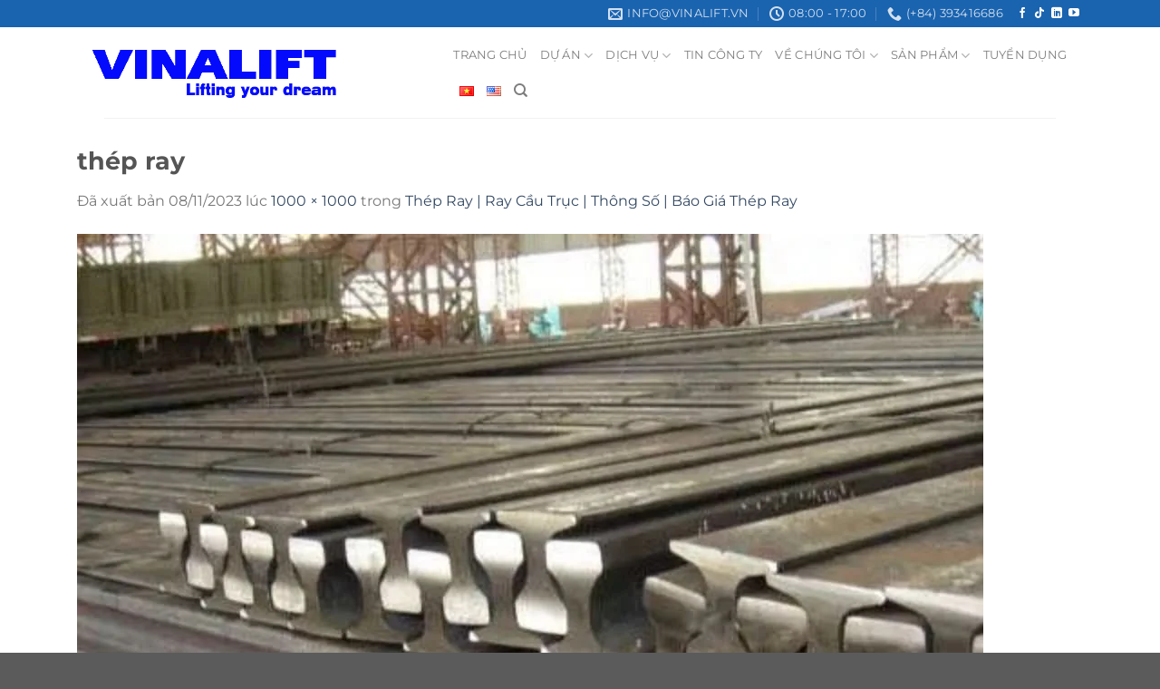

--- FILE ---
content_type: text/html; charset=UTF-8
request_url: https://vinalift.vn/thep-ray-ray-cau-truc-thong-so-bao-gia-thep-ray/thep-ray5/
body_size: 26427
content:
<!DOCTYPE html><html lang="vi" class="loading-site no-js"><head><script data-no-optimize="1">var litespeed_docref=sessionStorage.getItem("litespeed_docref");litespeed_docref&&(Object.defineProperty(document,"referrer",{get:function(){return litespeed_docref}}),sessionStorage.removeItem("litespeed_docref"));</script> <meta charset="UTF-8" /><link rel="profile" href="http://gmpg.org/xfn/11" /><link rel="pingback" href="https://vinalift.vn/xmlrpc.php" /><meta name='robots' content='index, follow, max-image-preview:large, max-snippet:-1, max-video-preview:-1' /><meta name="viewport" content="width=device-width, initial-scale=1" /><title>thép ray - Vinalift</title><link rel="canonical" href="https://vinalift.vn/wp-content/uploads/2023/11/thep-ray5-jpg.webp" /><meta property="og:locale" content="vi_VN" /><meta property="og:type" content="article" /><meta property="og:title" content="thép ray - Vinalift" /><meta property="og:description" content="Thép Ray" /><meta property="og:url" content="https://vinalift.vn/wp-content/uploads/2023/11/thep-ray5-jpg.webp" /><meta property="og:site_name" content="Vinalift" /><meta property="article:publisher" content="https://www.facebook.com/vinaliftcranes/" /><meta property="article:modified_time" content="2023-11-08T08:23:56+00:00" /><meta property="og:image" content="https://vinalift.vn/thep-ray-ray-cau-truc-thong-so-bao-gia-thep-ray/thep-ray5" /><meta property="og:image:width" content="1000" /><meta property="og:image:height" content="1000" /><meta property="og:image:type" content="image/jpeg" /><meta name="twitter:card" content="summary_large_image" /> <script type="application/ld+json" class="yoast-schema-graph">{"@context":"https://schema.org","@graph":[{"@type":"WebPage","@id":"https://vinalift.vn/wp-content/uploads/2023/11/thep-ray5-jpg.webp","url":"https://vinalift.vn/wp-content/uploads/2023/11/thep-ray5-jpg.webp","name":"thép ray - Vinalift","isPartOf":{"@id":"https://vinalift.vn/#website"},"primaryImageOfPage":{"@id":"https://vinalift.vn/wp-content/uploads/2023/11/thep-ray5-jpg.webp#primaryimage"},"image":{"@id":"https://vinalift.vn/wp-content/uploads/2023/11/thep-ray5-jpg.webp#primaryimage"},"thumbnailUrl":"https://vinalift.vn/wp-content/uploads/2023/11/thep-ray5-jpg.webp","datePublished":"2023-11-08T08:23:32+00:00","dateModified":"2023-11-08T08:23:56+00:00","breadcrumb":{"@id":"https://vinalift.vn/wp-content/uploads/2023/11/thep-ray5-jpg.webp#breadcrumb"},"inLanguage":"vi","potentialAction":[{"@type":"ReadAction","target":["https://vinalift.vn/wp-content/uploads/2023/11/thep-ray5-jpg.webp"]}]},{"@type":"ImageObject","inLanguage":"vi","@id":"https://vinalift.vn/wp-content/uploads/2023/11/thep-ray5-jpg.webp#primaryimage","url":"https://vinalift.vn/wp-content/uploads/2023/11/thep-ray5-jpg.webp","contentUrl":"https://vinalift.vn/wp-content/uploads/2023/11/thep-ray5-jpg.webp","width":1000,"height":1000,"caption":"Thép Ray"},{"@type":"BreadcrumbList","@id":"https://vinalift.vn/wp-content/uploads/2023/11/thep-ray5-jpg.webp#breadcrumb","itemListElement":[{"@type":"ListItem","position":1,"name":"Home","item":"https://vinalift.vn/"},{"@type":"ListItem","position":2,"name":"Thép Ray | Ray Cầu Trục | Thông Số | Báo Giá Thép Ray","item":"https://vinalift.vn/thep-ray-ray-cau-truc-thong-so-bao-gia-thep-ray/"},{"@type":"ListItem","position":3,"name":"thép ray"}]},{"@type":"WebSite","@id":"https://vinalift.vn/#website","url":"https://vinalift.vn/","name":"Vinalift","description":"Lifting Your Dream","publisher":{"@id":"https://vinalift.vn/#organization"},"potentialAction":[{"@type":"SearchAction","target":{"@type":"EntryPoint","urlTemplate":"https://vinalift.vn/?s={search_term_string}"},"query-input":{"@type":"PropertyValueSpecification","valueRequired":true,"valueName":"search_term_string"}}],"inLanguage":"vi"},{"@type":"Organization","@id":"https://vinalift.vn/#organization","name":"Vinalift","url":"https://vinalift.vn/","logo":{"@type":"ImageObject","inLanguage":"vi","@id":"https://vinalift.vn/#/schema/logo/image/","url":"https://vinalift.vn/wp-content/uploads/2019/11/LOGO.jpg","contentUrl":"https://vinalift.vn/wp-content/uploads/2019/11/LOGO.jpg","width":435,"height":53,"caption":"Vinalift"},"image":{"@id":"https://vinalift.vn/#/schema/logo/image/"},"sameAs":["https://www.facebook.com/vinaliftcranes/","https://www.linkedin.com/company/13289526/admin/","https://www.pinterest.com/vinalift7178/_created/","https://www.youtube.com/channel/UCtUQb8gCfuhz86JM81EHe-Q"]}]}</script> <link rel='dns-prefetch' href='//www.googletagmanager.com' /><link rel='prefetch' href='https://vinalift.vn/wp-content/themes/flatsome/assets/js/flatsome.js?ver=a0a7aee297766598a20e' /><link rel='prefetch' href='https://vinalift.vn/wp-content/themes/flatsome/assets/js/chunk.slider.js?ver=3.18.5' /><link rel='prefetch' href='https://vinalift.vn/wp-content/themes/flatsome/assets/js/chunk.popups.js?ver=3.18.5' /><link rel='prefetch' href='https://vinalift.vn/wp-content/themes/flatsome/assets/js/chunk.tooltips.js?ver=3.18.5' /><link rel='prefetch' href='https://vinalift.vn/wp-content/themes/flatsome/assets/js/woocommerce.js?ver=49415fe6a9266f32f1f2' /><link rel="alternate" type="application/rss+xml" title="Dòng thông tin Vinalift &raquo;" href="https://vinalift.vn/feed/" /><style id="litespeed-ccss">:root{--wp-admin-theme-color:#007cba;--wp-admin-theme-color--rgb:0,124,186;--wp-admin-theme-color-darker-10:#006ba1;--wp-admin-theme-color-darker-10--rgb:0,107,161;--wp-admin-theme-color-darker-20:#005a87;--wp-admin-theme-color-darker-20--rgb:0,90,135;--wp-admin-border-width-focus:2px;--wp-block-synced-color:#7a00df;--wp-block-synced-color--rgb:122,0,223}:root{--wp--preset--font-size--normal:16px;--wp--preset--font-size--huge:42px}.screen-reader-text{clip:rect(1px,1px,1px,1px);word-wrap:normal!important;border:0;-webkit-clip-path:inset(50%);clip-path:inset(50%);height:1px;margin:-1px;overflow:hidden;padding:0;position:absolute;width:1px}.woocommerce form .form-row .required{visibility:visible}img[data-dominant-color]:not(.has-transparency){background-color:var(--dominant-color)}html{-ms-text-size-adjust:100%;-webkit-text-size-adjust:100%;font-family:sans-serif}body{margin:0}article,header,main{display:block}a{background-color:transparent}strong{font-weight:inherit;font-weight:bolder}img{border-style:none}svg:not(:root){overflow:hidden}button,input{font:inherit}button,input{overflow:visible}button{text-transform:none}[type=submit],button{-webkit-appearance:button}button::-moz-focus-inner,input::-moz-focus-inner{border:0;padding:0}button:-moz-focusring,input:-moz-focusring{outline:1px dotted ButtonText}[type=checkbox]{box-sizing:border-box;padding:0}[type=search]{-webkit-appearance:textfield}[type=search]::-webkit-search-cancel-button,[type=search]::-webkit-search-decoration{-webkit-appearance:none}*,:after,:before,html{box-sizing:border-box}html{background-attachment:fixed}body{-webkit-font-smoothing:antialiased;-moz-osx-font-smoothing:grayscale;color:#777}img{display:inline-block;height:auto;max-width:100%;vertical-align:middle}a,button,input{touch-action:manipulation}.columns{margin:0;padding:0 15px 30px;position:relative;width:100%}@media screen and (min-width:850px){.large-12{flex-basis:100%;max-width:100%}}.container,.row{margin-left:auto;margin-right:auto;width:100%}.container{padding-left:15px;padding-right:15px}.container,.row{max-width:1080px}.flex-row{align-items:center;display:flex;flex-flow:row nowrap;justify-content:space-between;width:100%}.header .flex-row{height:100%}.flex-col{max-height:100%}.flex-grow{-ms-flex-negative:1;-ms-flex-preferred-size:auto!important;flex:1}.flex-center{margin:0 auto}.flex-left{margin-right:auto}.flex-right{margin-left:auto}@media (-ms-high-contrast:none){.payment-icon svg{max-width:50px}.nav>li>a>i{top:-1px}}.row{display:flex;flex-flow:row wrap;width:100%}.row>div:not(.col):not([class^=col-]):not([class*=" col-"]){width:100%!important}.nav-dropdown{background-color:#fff;color:#777;display:table;left:-99999px;margin:0;max-height:0;min-width:260px;opacity:0;padding:20px 0;position:absolute;text-align:left;visibility:hidden;z-index:9}.nav-dropdown:after{clear:both;content:"";display:block;height:0;visibility:hidden}.nav-dropdown li{display:block;margin:0;vertical-align:top}.nav-dropdown>li.html{min-width:260px}.nav-dropdown>li>a{display:block;line-height:1.3;padding:10px 20px;width:auto}.nav-dropdown>li:last-child:not(.nav-dropdown-col)>a{border-bottom:0!important}.nav-dropdown.nav-dropdown-default>li>a{border-bottom:1px solid #ececec;margin:0 10px;padding-left:0;padding-right:0}.nav-dropdown-default{padding:20px}.nav-dropdown-has-arrow li.has-dropdown:after,.nav-dropdown-has-arrow li.has-dropdown:before{border:solid transparent;bottom:-2px;content:"";height:0;left:50%;opacity:0;position:absolute;width:0;z-index:10}.nav-dropdown-has-arrow li.has-dropdown:after{border-color:hsla(0,0%,87%,0) hsla(0,0%,87%,0) #fff;border-width:8px;margin-left:-8px}.nav-dropdown-has-arrow li.has-dropdown:before{border-width:11px;margin-left:-11px;z-index:-999}.nav-dropdown-has-shadow .nav-dropdown{box-shadow:1px 1px 15px rgba(0,0,0,.15)}.nav-dropdown-has-arrow.nav-dropdown-has-border li.has-dropdown:before{border-bottom-color:#ddd}.nav-dropdown-has-border .nav-dropdown{border:2px solid #ddd}.nav,.nav ul:not(.nav-dropdown){margin:0;padding:0}.nav{align-items:center;display:inline-block;display:flex;flex-flow:row wrap;width:100%}.nav,.nav>li{position:relative}.nav>li{list-style:none;margin:0 7px;padding:0}.nav>li,.nav>li>a{display:inline-block}.nav>li>a{align-items:center;display:inline-flex;flex-wrap:wrap;padding:10px 0}.nav-small .nav>li>a{font-weight:400;padding-bottom:5px;padding-top:5px;vertical-align:top}.nav-small.nav>li.html{font-size:.75em}.nav-center{justify-content:center}.nav-left{justify-content:flex-start}.nav-right{justify-content:flex-end}@media (max-width:849px){.medium-nav-center{justify-content:center}}.nav-dropdown>li>a,.nav>li>a{color:hsla(0,0%,40%,.85)}.nav-dropdown>li>a{display:block}.nav li:first-child{margin-left:0!important}.nav li:last-child{margin-right:0!important}.nav-uppercase>li>a{font-weight:bolder;letter-spacing:.02em;text-transform:uppercase}@media (min-width:850px){.nav-divided>li{margin:0 .7em}.nav-divided>li+li>a:after{border-left:1px solid rgba(0,0,0,.1);content:"";height:15px;left:-1em;margin-top:-7px;position:absolute;top:50%;width:1px}}li.html form,li.html input{margin:0}.nav-line-bottom>li>a:before{background-color:var(--fs-color-primary);content:" ";height:3px;left:50%;opacity:0;position:absolute;top:0;transform:translateX(-50%);width:100%}.nav-line-bottom>li:after,.nav-line-bottom>li:before{display:none}.nav-line-bottom>li>a:before{bottom:0;top:auto}.nav.nav-vertical{flex-flow:column}.nav.nav-vertical li{list-style:none;margin:0;width:100%}.nav-vertical li li{font-size:1em;padding-left:.5em}.nav-vertical>li{align-items:center;display:flex;flex-flow:row wrap}.nav-vertical>li ul{width:100%}.nav-vertical>li>a,.nav-vertical>li>ul>li a{align-items:center;display:flex;flex-grow:1;width:auto}.nav-vertical>li.html{padding-bottom:1em;padding-top:1em}.nav-vertical>li>ul li a{color:#666}.nav-vertical>li>ul{margin:0 0 2em;padding-left:1em}.nav .children{left:-99999px;opacity:0;position:fixed;transform:translateX(-10px)}@media (prefers-reduced-motion){.nav .children{opacity:1;transform:none}}.nav-sidebar.nav-vertical>li+li{border-top:1px solid #ececec}.nav-vertical>li+li{border-top:1px solid #ececec}.nav-vertical .social-icons{display:block;width:100%}.button,button{background-color:transparent;border:1px solid transparent;border-radius:0;box-sizing:border-box;color:currentColor;display:inline-block;font-size:.97em;font-weight:bolder;letter-spacing:.03em;line-height:2.4em;margin-right:1em;margin-top:0;max-width:100%;min-height:2.5em;padding:0 1.2em;position:relative;text-align:center;text-decoration:none;text-rendering:optimizeLegibility;text-shadow:none;text-transform:uppercase;vertical-align:middle}.button.is-outline{line-height:2.19em}.button{background-color:var(--fs-color-primary);border-color:rgba(0,0,0,.05);color:#fff}.button.is-outline{background-color:transparent;border:2px solid}.is-outline{color:silver}.secondary{background-color:var(--fs-color-secondary)}.flex-col .button,.flex-col button,.flex-col input{margin-bottom:0}.is-divider{background-color:rgba(0,0,0,.1);display:block;height:3px;margin:1em 0;max-width:30px;width:100%}form{margin-bottom:0}input[type=password],input[type=search],input[type=text]{background-color:#fff;border:1px solid #ddd;border-radius:0;box-shadow:inset 0 1px 2px rgba(0,0,0,.1);box-sizing:border-box;color:#333;font-size:.97em;height:2.507em;max-width:100%;padding:0 .75em;vertical-align:middle;width:100%}@media (max-width:849px){input[type=password],input[type=search],input[type=text]{font-size:1rem}}input[type=search],input[type=text]{-webkit-appearance:none;-moz-appearance:none;appearance:none}label{display:block;font-size:.9em;font-weight:700;margin-bottom:.4em}input[type=checkbox]{display:inline;font-size:16px;margin-right:10px}i[class^=icon-]{speak:none!important;display:inline-block;font-display:block;font-family:fl-icons!important;font-style:normal!important;font-variant:normal!important;font-weight:400!important;line-height:1.2;margin:0;padding:0;position:relative;text-transform:none!important}.button i,button i{top:-1.5px;vertical-align:middle}a.icon:not(.button){font-family:sans-serif;font-size:1.2em;margin-left:.25em;margin-right:.25em}.header a.icon:not(.button){margin-left:.3em;margin-right:.3em}.header .nav-small a.icon:not(.button){font-size:1em}.button.icon{display:inline-block;margin-left:.12em;margin-right:.12em;min-width:2.5em;padding-left:.6em;padding-right:.6em}.button.icon i{font-size:1.2em}.button.icon.circle{padding-left:0;padding-right:0}.button.icon.circle>i{margin:0 8px}.button.icon.circle>i:only-child{margin:0}.nav>li>a>i{font-size:20px;vertical-align:middle}.nav>li>a>i+span{margin-left:5px}.nav>li>a>i.icon-search{font-size:1.2em}.nav>li>a>i.icon-menu{font-size:1.9em}.nav>li.has-icon>a>i{min-width:1em}.has-dropdown .icon-angle-down{font-size:16px;margin-left:.2em;opacity:.6}.image-icon{display:inline-block;height:auto;position:relative;vertical-align:middle}img{opacity:1}.lightbox-content{background-color:#fff;box-shadow:3px 3px 20px 0 rgba(0,0,0,.15);margin:0 auto;max-width:875px;position:relative}.lightbox-content .lightbox-inner{padding:30px 20px}.mfp-hide{display:none!important}label{color:#222}a{color:var(--fs-experimental-link-color);text-decoration:none}a.plain{color:currentColor}ul{list-style:disc}ul{margin-top:0;padding:0}ul ul{margin:1.5em 0 1.5em 3em}li{margin-bottom:.6em}.button,button,input{margin-bottom:1em}form,p,ul{margin-bottom:1.3em}form p{margin-bottom:.5em}body{line-height:1.6}h1,h3{color:#555;margin-bottom:.5em;margin-top:0;text-rendering:optimizeSpeed;width:100%}h1{font-size:1.7em}h1{line-height:1.3}h3{font-size:1.25em}@media (max-width:549px){h1{font-size:1.4em}h3{font-size:1em}}p{margin-top:0}.uppercase{letter-spacing:.05em;line-height:1.05;text-transform:uppercase}.is-normal{font-weight:400}.uppercase{line-height:1.2;text-transform:uppercase}.is-small{font-size:.8em}.nav>li>a{font-size:.8em}.nav>li.html{font-size:.85em}.clearfix:after,.container:after,.row:after{clear:both;content:"";display:table}@media (max-width:549px){.small-text-center{float:none!important;text-align:center!important;width:100%!important}}@media (min-width:850px){.show-for-medium{display:none!important}}@media (max-width:849px){.hide-for-medium{display:none!important}.medium-text-center .pull-left,.medium-text-center .pull-right{float:none}.medium-text-center{float:none!important;text-align:center!important;width:100%!important}}.full-width{display:block;max-width:100%!important;padding-left:0!important;padding-right:0!important;width:100%!important}.pull-right{margin-right:0!important}.pull-left{margin-left:0!important}.mb-0{margin-bottom:0!important}.ml-0{margin-left:0!important}.inner-padding{padding:30px}.text-left{text-align:left}.text-center{text-align:center}.text-center .is-divider,.text-center>div{margin-left:auto;margin-right:auto}.relative{position:relative!important}.fixed{position:fixed!important;z-index:12}.bottom,.fill{bottom:0}.fill{height:100%;left:0;margin:0!important;padding:0!important;position:absolute;right:0;top:0}.pull-right{float:right}.pull-left{float:left}.circle{border-radius:999px!important;-o-object-fit:cover;object-fit:cover}.z-1{z-index:21}.z-top{z-index:9995}.inline-block{display:inline-block}.no-scrollbar{-ms-overflow-style:-ms-autohiding-scrollbar;scrollbar-width:none}.no-scrollbar::-webkit-scrollbar{height:0!important;width:0!important}.screen-reader-text{clip:rect(1px,1px,1px,1px);height:1px;overflow:hidden;position:absolute!important;width:1px}.dark{color:#f1f1f1}.nav-dark .nav>li>a{color:hsla(0,0%,100%,.8)}.nav-dark .nav-divided>li+li>a:after{border-color:hsla(0,0%,100%,.2)}.nav-dark .nav>li.html{color:#fff}:root{--flatsome-scroll-padding-top:calc(var(--flatsome--header--sticky-height,0px) + var(--wp-admin--admin-bar--height,0px))}html{overflow-x:hidden;scroll-padding-top:var(--flatsome-scroll-padding-top)}@supports (overflow:clip){body{overflow-x:clip}}#main,#wrapper{background-color:#fff;position:relative}.page-wrapper{padding-bottom:30px;padding-top:30px}.header,.header-wrapper{background-position:50% 0;background-size:cover;position:relative;width:100%;z-index:1001}.header-bg-color{background-color:hsla(0,0%,100%,.9)}.header-top{align-items:center;display:flex;flex-wrap:no-wrap}.header-bg-color,.header-bg-image{background-position:50% 0}.header-top{background-color:var(--fs-color-primary);min-height:20px;position:relative;z-index:11}.header-main{position:relative;z-index:10}.top-divider{border-top:1px solid;margin-bottom:-1px;opacity:.1}.entry-content{padding-bottom:1.5em;padding-top:1.5em}.widget{margin-bottom:1.5em}.footer-secondary{padding:7.5px 0}.absolute-footer,html{background-color:#5b5b5b}.absolute-footer{color:rgba(0,0,0,.5);font-size:.9em;padding:10px 0 15px}.absolute-footer.dark{color:hsla(0,0%,100%,.5)}.back-to-top{bottom:20px;margin:0;opacity:0;right:20px;transform:translateY(30%)}.logo{line-height:1;margin:0}.logo a{color:var(--fs-color-primary);display:block;font-size:32px;font-weight:bolder;margin:0;text-decoration:none;text-transform:uppercase}.logo img{display:block;width:auto}.header-logo-dark,.header-logo-sticky{display:none!important}.logo-left .logo{margin-left:0;margin-right:30px}@media screen and (max-width:849px){.header-inner .nav{flex-wrap:nowrap}.medium-logo-center .flex-left{flex:1 1 0;order:1}.medium-logo-center .logo{margin:0 15px;order:2;text-align:center}.medium-logo-center .logo img{margin:0 auto}.medium-logo-center .flex-right{flex:1 1 0;order:3}}.payment-icons .payment-icon{background-color:rgba(0,0,0,.1);border-radius:5px;display:inline-block;margin:3px 3px 0;opacity:.6;padding:3px 5px 5px}.payment-icons .payment-icon svg{height:20px;vertical-align:middle;width:auto!important}.dark .payment-icons .payment-icon{background-color:hsla(0,0%,100%,.1)}.dark .payment-icons .payment-icon svg{fill:#fff}.sidebar-menu .search-form{display:block!important}.searchform-wrapper form{margin-bottom:0}.sidebar-menu .search-form{padding:5px 0;width:100%}.searchform-wrapper:not(.form-flat) .submit-button{border-bottom-left-radius:0!important;border-top-left-radius:0!important}.searchform{position:relative}.searchform .button.icon{margin:0}.searchform .button.icon i{font-size:1.2em}.searchform-wrapper{width:100%}@media (max-width:849px){.searchform-wrapper{font-size:1rem}}.header .search-form .live-search-results{background-color:hsla(0,0%,100%,.95);box-shadow:0 0 10px 0 rgba(0,0,0,.1);color:#111;left:0;position:absolute;right:0;text-align:left;top:105%}.header li .html .live-search-results{background-color:transparent;box-shadow:none;position:relative;top:0}.icon-phone:before{content:""}.icon-menu:before{content:""}.icon-angle-up:before{content:""}.icon-angle-down:before{content:""}.icon-envelop:before{content:""}.icon-facebook:before{content:""}.icon-tiktok:before{content:""}.icon-search:before{content:""}.icon-linkedin:before{content:""}.icon-youtube:before{content:""}.icon-clock:before{content:""}.social-icons{color:#999;display:inline-block;font-size:.85em;vertical-align:middle}.html .social-icons{font-size:1em}.social-icons i{min-width:1em}.nav-dark .social-icons{color:#fff}.woocommerce-form-login .button{margin-bottom:0}.form-row-wide{clear:both}.woocommerce-form input[type=password]{padding:0 2em 0 .75em}#login-form-popup .woocommerce-form{margin-bottom:0}#login-form-popup .account-container.lightbox-inner>.account-login-inner{padding-left:15px;padding-right:15px}.cart-icon,.cart-icon strong{display:inline-block}.cart-icon strong{border:2px solid var(--fs-color-primary);border-radius:0;color:var(--fs-color-primary);font-family:Helvetica,Arial,Sans-serif;font-size:1em;font-weight:700;height:2.2em;line-height:1.9em;margin:.3em 0;position:relative;text-align:center;vertical-align:middle;width:2.2em}.cart-icon strong:after{border:2px solid var(--fs-color-primary);border-bottom:0;border-top-left-radius:99px;border-top-right-radius:99px;bottom:100%;content:" ";height:8px;left:50%;margin-bottom:0;margin-left:-7px;position:absolute;width:14px}.cart-popup-title>span{display:block;font-size:1.125em}.cart-popup-inner{display:flex;flex-direction:column;padding-bottom:0}.cart-popup-inner>:last-child{margin-bottom:30px}.cart-popup-inner .widget_shopping_cart{margin-bottom:0}.cart-popup-inner .widget_shopping_cart,.cart-popup-inner .widget_shopping_cart_content{display:flex;flex:1;flex-direction:column}@media (min-height:500px){.cart-popup-inner--sticky{min-height:calc(100vh - var(--wp-admin--admin-bar--height,0px))}}:root{--primary-color:#1a63af;--fs-color-primary:#1a63af;--fs-color-secondary:#ffc000;--fs-color-success:#7a9c59;--fs-color-alert:#b20000;--fs-experimental-link-color:#334862;--fs-experimental-link-color-hover:#111}.header-main{height:100px}#logo img{max-height:100px}#logo{width:425px}.header-top{min-height:30px}.header-bg-color{background-color:#fff}.header-main .nav>li>a{line-height:16px}@media (max-width:549px){.header-main{height:70px}#logo img{max-height:70px}}@media screen and (max-width:549px){body{font-size:100%}}body{font-family:Montserrat,sans-serif}body{font-weight:400;font-style:normal}.nav>li>a{font-family:Montserrat,sans-serif}.nav>li>a{font-weight:400;font-style:normal}h1,h3,.heading-font{font-family:Montserrat,sans-serif}h1,h3,.heading-font{font-weight:700;font-style:normal}ul.nav-dropdown.nav-dropdown-default{display:block!important}.row{margin-left:auto!important;margin-right:auto!important}.nav-dropdown li{min-width:340px}.row,.header-inner.flex-row.container.logo-left.medium-logo-center,div#top-bar .flex-row{max-width:1140px}.absolute-footer.dark{display:none}@media (max-width:549px){ul.mobile-nav.nav.nav-right{display:none}}body{--wp--preset--color--black:#000;--wp--preset--color--cyan-bluish-gray:#abb8c3;--wp--preset--color--white:#fff;--wp--preset--color--pale-pink:#f78da7;--wp--preset--color--vivid-red:#cf2e2e;--wp--preset--color--luminous-vivid-orange:#ff6900;--wp--preset--color--luminous-vivid-amber:#fcb900;--wp--preset--color--light-green-cyan:#7bdcb5;--wp--preset--color--vivid-green-cyan:#00d084;--wp--preset--color--pale-cyan-blue:#8ed1fc;--wp--preset--color--vivid-cyan-blue:#0693e3;--wp--preset--color--vivid-purple:#9b51e0;--wp--preset--color--primary:#1a63af;--wp--preset--color--secondary:#ffc000;--wp--preset--color--success:#7a9c59;--wp--preset--color--alert:#b20000;--wp--preset--gradient--vivid-cyan-blue-to-vivid-purple:linear-gradient(135deg,rgba(6,147,227,1) 0%,#9b51e0 100%);--wp--preset--gradient--light-green-cyan-to-vivid-green-cyan:linear-gradient(135deg,#7adcb4 0%,#00d082 100%);--wp--preset--gradient--luminous-vivid-amber-to-luminous-vivid-orange:linear-gradient(135deg,rgba(252,185,0,1) 0%,rgba(255,105,0,1) 100%);--wp--preset--gradient--luminous-vivid-orange-to-vivid-red:linear-gradient(135deg,rgba(255,105,0,1) 0%,#cf2e2e 100%);--wp--preset--gradient--very-light-gray-to-cyan-bluish-gray:linear-gradient(135deg,#eee 0%,#a9b8c3 100%);--wp--preset--gradient--cool-to-warm-spectrum:linear-gradient(135deg,#4aeadc 0%,#9778d1 20%,#cf2aba 40%,#ee2c82 60%,#fb6962 80%,#fef84c 100%);--wp--preset--gradient--blush-light-purple:linear-gradient(135deg,#ffceec 0%,#9896f0 100%);--wp--preset--gradient--blush-bordeaux:linear-gradient(135deg,#fecda5 0%,#fe2d2d 50%,#6b003e 100%);--wp--preset--gradient--luminous-dusk:linear-gradient(135deg,#ffcb70 0%,#c751c0 50%,#4158d0 100%);--wp--preset--gradient--pale-ocean:linear-gradient(135deg,#fff5cb 0%,#b6e3d4 50%,#33a7b5 100%);--wp--preset--gradient--electric-grass:linear-gradient(135deg,#caf880 0%,#71ce7e 100%);--wp--preset--gradient--midnight:linear-gradient(135deg,#020381 0%,#2874fc 100%);--wp--preset--font-size--small:13px;--wp--preset--font-size--medium:20px;--wp--preset--font-size--large:36px;--wp--preset--font-size--x-large:42px;--wp--preset--spacing--20:.44rem;--wp--preset--spacing--30:.67rem;--wp--preset--spacing--40:1rem;--wp--preset--spacing--50:1.5rem;--wp--preset--spacing--60:2.25rem;--wp--preset--spacing--70:3.38rem;--wp--preset--spacing--80:5.06rem;--wp--preset--shadow--natural:6px 6px 9px rgba(0,0,0,.2);--wp--preset--shadow--deep:12px 12px 50px rgba(0,0,0,.4);--wp--preset--shadow--sharp:6px 6px 0px rgba(0,0,0,.2);--wp--preset--shadow--outlined:6px 6px 0px -3px rgba(255,255,255,1),6px 6px rgba(0,0,0,1);--wp--preset--shadow--crisp:6px 6px 0px rgba(0,0,0,1)}body{margin:0}body{padding-top:0;padding-right:0;padding-bottom:0;padding-left:0}</style><link rel="preload" data-asynced="1" data-optimized="2" as="style" onload="this.onload=null;this.rel='stylesheet'" href="https://vinalift.vn/wp-content/litespeed/ucss/229d981b0e89e9d3f02e0a9d9c89092e.css?ver=0b118" /><script type="litespeed/javascript">!function(a){"use strict";var b=function(b,c,d){function e(a){return h.body?a():void setTimeout(function(){e(a)})}function f(){i.addEventListener&&i.removeEventListener("load",f),i.media=d||"all"}var g,h=a.document,i=h.createElement("link");if(c)g=c;else{var j=(h.body||h.getElementsByTagName("head")[0]).childNodes;g=j[j.length-1]}var k=h.styleSheets;i.rel="stylesheet",i.href=b,i.media="only x",e(function(){g.parentNode.insertBefore(i,c?g:g.nextSibling)});var l=function(a){for(var b=i.href,c=k.length;c--;)if(k[c].href===b)return a();setTimeout(function(){l(a)})};return i.addEventListener&&i.addEventListener("load",f),i.onloadcssdefined=l,l(f),i};"undefined"!=typeof exports?exports.loadCSS=b:a.loadCSS=b}("undefined"!=typeof global?global:this);!function(a){if(a.loadCSS){var b=loadCSS.relpreload={};if(b.support=function(){try{return a.document.createElement("link").relList.supports("preload")}catch(b){return!1}},b.poly=function(){for(var b=a.document.getElementsByTagName("link"),c=0;c<b.length;c++){var d=b[c];"preload"===d.rel&&"style"===d.getAttribute("as")&&(a.loadCSS(d.href,d,d.getAttribute("media")),d.rel=null)}},!b.support()){b.poly();var c=a.setInterval(b.poly,300);a.addEventListener&&a.addEventListener("load",function(){b.poly(),a.clearInterval(c)}),a.attachEvent&&a.attachEvent("onload",function(){a.clearInterval(c)})}}}(this);</script> 
 <script type="litespeed/javascript" data-src="https://www.googletagmanager.com/gtag/js?id=G-3Y5VPMKL1G" id="google_gtagjs-js"></script> <script id="google_gtagjs-js-after" type="litespeed/javascript">window.dataLayer=window.dataLayer||[];function gtag(){dataLayer.push(arguments)}
gtag("set","linker",{"domains":["vinalift.vn"]});gtag("js",new Date());gtag("set","developer_id.dZTNiMT",!0);gtag("config","G-3Y5VPMKL1G")</script> <script type="litespeed/javascript" data-src="https://vinalift.vn/wp-includes/js/jquery/jquery.min.js" id="jquery-core-js"></script> <link rel="https://api.w.org/" href="https://vinalift.vn/wp-json/" /><link rel="alternate" type="application/json" href="https://vinalift.vn/wp-json/wp/v2/media/5037" /><link rel="EditURI" type="application/rsd+xml" title="RSD" href="https://vinalift.vn/xmlrpc.php?rsd" /><meta name="generator" content="WordPress 6.4.7" /><meta name="generator" content="WooCommerce 8.9.4" /><link rel='shortlink' href='https://vinalift.vn/?p=5037' /><link rel="alternate" type="application/json+oembed" href="https://vinalift.vn/wp-json/oembed/1.0/embed?url=https%3A%2F%2Fvinalift.vn%2Fthep-ray-ray-cau-truc-thong-so-bao-gia-thep-ray%2Fthep-ray5%2F%23main" /><link rel="alternate" type="text/xml+oembed" href="https://vinalift.vn/wp-json/oembed/1.0/embed?url=https%3A%2F%2Fvinalift.vn%2Fthep-ray-ray-cau-truc-thong-so-bao-gia-thep-ray%2Fthep-ray5%2F%23main&#038;format=xml" /><meta name="generator" content="Site Kit by Google 1.170.0" /><meta name="google-site-verification" content="onS_FMZ3aWLZNc15aPl2Dd6_hxUuAORSzwneqzjYMDg" /><meta name="p:domain_verify" content="8a00576a278aaa4c7321cec11c4b9135"/>
 <script type="litespeed/javascript" data-src="https://www.googletagmanager.com/gtag/js?id=UA-162022574-2"></script> <script type="litespeed/javascript">window.dataLayer=window.dataLayer||[];function gtag(){dataLayer.push(arguments)}
gtag('js',new Date());gtag('config','UA-162022574-2')</script>  <script type="litespeed/javascript">(function(w,d,s,l,i){w[l]=w[l]||[];w[l].push({'gtm.start':new Date().getTime(),event:'gtm.js'});var f=d.getElementsByTagName(s)[0],j=d.createElement(s),dl=l!='dataLayer'?'&l='+l:'';j.async=!0;j.src='https://www.googletagmanager.com/gtm.js?id='+i+dl;f.parentNode.insertBefore(j,f)})(window,document,'script','dataLayer','GTM-54QNXK5')</script> <meta name="google-site-verification" content="aoO-ebVXOJK0ui2Pqxrib7lpl_zmvZVVZ_gwQ5zlus4" />
<noscript><style>.woocommerce-product-gallery{ opacity: 1 !important; }</style></noscript><link rel="icon" href="https://vinalift.vn/wp-content/uploads/2019/09/cropped-Untitled-2-2-1-32x32.png" sizes="32x32" /><link rel="icon" href="https://vinalift.vn/wp-content/uploads/2019/09/cropped-Untitled-2-2-1-192x192.png" sizes="192x192" /><link rel="apple-touch-icon" href="https://vinalift.vn/wp-content/uploads/2019/09/cropped-Untitled-2-2-1-180x180.png" /><meta name="msapplication-TileImage" content="https://vinalift.vn/wp-content/uploads/2019/09/cropped-Untitled-2-2-1-270x270.png" /></head><body class="attachment attachment-template-default single single-attachment postid-5037 attachmentid-5037 attachment-jpeg theme-flatsome woocommerce-no-js full-width lightbox nav-dropdown-has-arrow nav-dropdown-has-shadow nav-dropdown-has-border"><noscript><iframe data-lazyloaded="1" src="about:blank" data-litespeed-src="https://www.googletagmanager.com/ns.html?id=GTM-54QNXK5"
height="0" width="0" style="display:none;visibility:hidden"></iframe></noscript><a class="skip-link screen-reader-text" href="#main">Chuyển đến nội dung</a><div id="wrapper"><header id="header" class="header has-sticky sticky-jump"><div class="header-wrapper"><div id="top-bar" class="header-top hide-for-sticky nav-dark"><div class="flex-row container"><div class="flex-col hide-for-medium flex-left"><ul class="nav nav-left medium-nav-center nav-small  nav-divided"></ul></div><div class="flex-col hide-for-medium flex-center"><ul class="nav nav-center nav-small  nav-divided"></ul></div><div class="flex-col hide-for-medium flex-right"><ul class="nav top-bar-nav nav-right nav-small  nav-divided"><li class="header-contact-wrapper"><ul id="header-contact" class="nav nav-divided nav-uppercase header-contact"><li class="">
<a href="mailto:info@vinalift.vn" class="tooltip" title="info@vinalift.vn">
<i class="icon-envelop" style="font-size:16px;" ></i>			       <span>
info@vinalift.vn			       </span>
</a></li><li class="">
<a class="tooltip" title="08:00 - 17:00 ">
<i class="icon-clock" style="font-size:16px;" ></i>			        <span>08:00 - 17:00</span>
</a></li><li class="">
<a href="tel:(+84) 393416686" class="tooltip" title="(+84) 393416686">
<i class="icon-phone" style="font-size:16px;" ></i>			      <span>(+84) 393416686</span>
</a></li></ul></li><li class="html header-social-icons ml-0"><div class="social-icons follow-icons" ><a href="https://www.facebook.com/vinaliftcranes/" target="_blank" data-label="Facebook" class="icon plain facebook tooltip" title="Theo dõi trên Facebook" aria-label="Theo dõi trên Facebook" rel="noopener nofollow" ><i class="icon-facebook" ></i></a><a href="https://www.tiktok.com/@vinalift" target="_blank" data-label="TikTok" class="icon plain tiktok tooltip" title="Theo dõi trên TikTok" aria-label="Theo dõi trên TikTok" rel="noopener nofollow" ><i class="icon-tiktok" ></i></a><a href="https://www.linkedin.com/company/vinalift/" data-label="LinkedIn" target="_blank" class="icon plain linkedin tooltip" title="Theo dõi trên LinkedIn" aria-label="Theo dõi trên LinkedIn" rel="noopener nofollow" ><i class="icon-linkedin" ></i></a><a href="https://www.youtube.com/@vinalift6415" data-label="YouTube" target="_blank" class="icon plain youtube tooltip" title="Theo dõi trên YouTube" aria-label="Theo dõi trên YouTube" rel="noopener nofollow" ><i class="icon-youtube" ></i></a></div></li></ul></div><div class="flex-col show-for-medium flex-grow"><ul class="nav nav-center nav-small mobile-nav  nav-divided"></ul></div></div></div><div id="masthead" class="header-main "><div class="header-inner flex-row container logo-left medium-logo-center" role="navigation"><div id="logo" class="flex-col logo"><a href="https://vinalift.vn/" title="Vinalift - Lifting Your Dream" rel="home">
<img data-lazyloaded="1" src="[data-uri]" width="800" height="800" data-src="https://vinalift.vn/wp-content/uploads/2023/11/thep-ray5-800x800.webp" class="header-logo-sticky" alt="Vinalift"/><img data-lazyloaded="1" src="[data-uri]" width="544" height="177" data-src="https://vinalift.vn/wp-content/uploads/2025/11/logo-vinalift-e1762845391467.png" class="header_logo header-logo" alt="Vinalift"/><img data-lazyloaded="1" src="[data-uri]" width="800" height="800" data-src="https://vinalift.vn/wp-content/uploads/2023/11/thep-ray5-800x800.webp" class="header-logo-dark" alt="Vinalift"/></a></div><div class="flex-col show-for-medium flex-left"><ul class="mobile-nav nav nav-left "><li class="nav-icon has-icon">
<a href="#" data-open="#main-menu" data-pos="left" data-bg="main-menu-overlay" data-color="" class="is-small" aria-label="Menu" aria-controls="main-menu" aria-expanded="false"><i class="icon-menu" ></i>
</a></li></ul></div><div class="flex-col hide-for-medium flex-left
flex-grow"><ul class="header-nav header-nav-main nav nav-left  nav-line-bottom nav-uppercase" ></ul></div><div class="flex-col hide-for-medium flex-right"><ul class="header-nav header-nav-main nav nav-right  nav-line-bottom nav-uppercase"><li id="menu-item-520" class="menu-item menu-item-type-post_type menu-item-object-page menu-item-home menu-item-520 menu-item-design-default"><a href="https://vinalift.vn/" class="nav-top-link">TRANG CHỦ</a></li><li id="menu-item-697" class="menu-item menu-item-type-post_type menu-item-object-page menu-item-has-children menu-item-697 menu-item-design-default has-dropdown"><a href="https://vinalift.vn/du-an/" class="nav-top-link" aria-expanded="false" aria-haspopup="menu">DỰ ÁN<i class="icon-angle-down" ></i></a><ul class="sub-menu nav-dropdown nav-dropdown-default"><li id="menu-item-2194" class="menu-item menu-item-type-custom menu-item-object-custom menu-item-2194"><a href="https://vinalift.vn/product-category/du-an/nganh-than-khoang-san/">Ngành Than &#8211; Khoáng Sản</a></li><li id="menu-item-2195" class="menu-item menu-item-type-custom menu-item-object-custom menu-item-2195"><a href="https://vinalift.vn/product-category/du-an/nganh-che-tao-thiet-bi-dien-tu-co-khi/">Ngành Chế Tạo Thiết Bị Điện Tử – Cơ Khí</a></li><li id="menu-item-2197" class="menu-item menu-item-type-custom menu-item-object-custom menu-item-2197"><a href="https://vinalift.vn/product-category/du-an/nganh-nhiet-dien/">Ngành Nhiệt Điện</a></li><li id="menu-item-2196" class="menu-item menu-item-type-custom menu-item-object-custom menu-item-2196"><a href="https://vinalift.vn/product-category/du-an/nganh-dong-tau/">Ngành Đóng Tàu</a></li><li id="menu-item-2198" class="menu-item menu-item-type-custom menu-item-object-custom menu-item-2198"><a href="https://vinalift.vn/product-category/du-an/nganh-xay-dung/">Ngành Xây Dựng</a></li><li id="menu-item-2199" class="menu-item menu-item-type-custom menu-item-object-custom menu-item-2199"><a href="https://vinalift.vn/product-category/du-an/nganh-thuy-dien/">Ngành Thủy Điện</a></li><li id="menu-item-2200" class="menu-item menu-item-type-custom menu-item-object-custom menu-item-2200"><a href="https://vinalift.vn/product-category/du-an/nganh-cang-bien/">Ngành Cảng Biển</a></li><li id="menu-item-2201" class="menu-item menu-item-type-custom menu-item-object-custom menu-item-2201"><a href="https://vinalift.vn/product-category/du-an/nganh-thep/">Ngành Thép</a></li><li id="menu-item-5601" class="menu-item menu-item-type-taxonomy menu-item-object-product_cat menu-item-5601"><a href="https://vinalift.vn/product-category/du-an/nganh-khac/">Dự Án Khác</a></li></ul></li><li id="menu-item-521" class="menu-item menu-item-type-custom menu-item-object-custom menu-item-has-children menu-item-521 menu-item-design-default has-dropdown"><a href="#" class="nav-top-link" aria-expanded="false" aria-haspopup="menu">DỊCH VỤ<i class="icon-angle-down" ></i></a><ul class="sub-menu nav-dropdown nav-dropdown-default"><li id="menu-item-525" class="menu-item menu-item-type-post_type menu-item-object-page menu-item-525"><a href="https://vinalift.vn/dich-vu/tu-van-thiet-ke/">Tư Vấn Thiết Kế – Huấn Luyện Vận Hành</a></li><li id="menu-item-524" class="menu-item menu-item-type-post_type menu-item-object-page menu-item-524"><a href="https://vinalift.vn/dich-vu/che-tao-thiet-bi-nang/">Chế Tạo Thiết Bị Nâng</a></li><li id="menu-item-526" class="menu-item menu-item-type-post_type menu-item-object-page menu-item-526"><a href="https://vinalift.vn/dich-vu/van-chuyen-va-lap-dat/">Vận Chuyển Và Lắp Đặt</a></li><li id="menu-item-523" class="menu-item menu-item-type-post_type menu-item-object-page menu-item-523"><a href="https://vinalift.vn/dich-vu/bao-duong-thiet-bi-nang/">Bảo Dưỡng Thiết Bị Nâng</a></li></ul></li><li id="menu-item-698" class="menu-item menu-item-type-post_type menu-item-object-page menu-item-698 menu-item-design-default"><a href="https://vinalift.vn/tin-tuc/" class="nav-top-link">TIN CÔNG TY</a></li><li id="menu-item-5502" class="menu-item menu-item-type-post_type menu-item-object-page menu-item-has-children menu-item-5502 menu-item-design-default has-dropdown"><a href="https://vinalift.vn/ve-chung-toi/" class="nav-top-link" aria-expanded="false" aria-haspopup="menu">VỀ CHÚNG TÔI<i class="icon-angle-down" ></i></a><ul class="sub-menu nav-dropdown nav-dropdown-default"><li id="menu-item-710" class="menu-item menu-item-type-post_type menu-item-object-page menu-item-710"><a rel="nofollow" href="https://vinalift.vn/ve-chung-toi/lien-he/">Liên Hệ</a></li><li id="menu-item-700" class="menu-item menu-item-type-post_type menu-item-object-page menu-item-700"><a href="https://vinalift.vn/ve-chung-toi/tam-nhin-su-menh/">Tầm Nhìn &#8211; Sứ Mệnh &#8211; Giá Trị Cốt Lõi</a></li><li id="menu-item-701" class="menu-item menu-item-type-post_type menu-item-object-page menu-item-701"><a href="https://vinalift.vn/ve-chung-toi/thanh-tich-da-dat-duoc/">Thành Tích Đã Đạt Được</a></li><li id="menu-item-702" class="menu-item menu-item-type-post_type menu-item-object-page menu-item-702"><a href="https://vinalift.vn/ve-chung-toi/he-thong-quan-ly-chat-luong/">Hệ Thống Quản Lý Chất Lượng</a></li><li id="menu-item-838" class="menu-item menu-item-type-post_type menu-item-object-page menu-item-838"><a href="https://vinalift.vn/ve-chung-toi/tai-lieu/">Tài Liệu</a></li></ul></li><li id="menu-item-1839" class="menu-item menu-item-type-custom menu-item-object-custom menu-item-has-children menu-item-1839 menu-item-design-default has-dropdown"><a href="https://vinalift.vn/product-category/san-pham/" class="nav-top-link" aria-expanded="false" aria-haspopup="menu">SẢN PHẨM<i class="icon-angle-down" ></i></a><ul class="sub-menu nav-dropdown nav-dropdown-default"><li id="menu-item-2079" class="menu-item menu-item-type-custom menu-item-object-custom menu-item-2079"><a href="https://vinalift.vn/product-category/san-pham/toi-dien/">Tời Điện</a></li><li id="menu-item-1838" class="menu-item menu-item-type-custom menu-item-object-custom menu-item-1838"><a href="https://vinalift.vn/product-category/product/cau-truc/">Cầu Trục</a></li><li id="menu-item-1861" class="menu-item menu-item-type-custom menu-item-object-custom menu-item-1861"><a href="https://vinalift.vn/product-category/san-pham/cong-truc/">Cổng Trục</a></li><li id="menu-item-2077" class="menu-item menu-item-type-custom menu-item-object-custom menu-item-2077"><a href="https://vinalift.vn/product-category/san-pham/cau-gian/">Cầu Giàn</a></li><li id="menu-item-2078" class="menu-item menu-item-type-custom menu-item-object-custom menu-item-2078"><a href="https://vinalift.vn/product-category/san-pham/cau-quay/">Cầu Quay</a></li><li id="menu-item-2076" class="menu-item menu-item-type-custom menu-item-object-custom menu-item-2076"><a href="https://vinalift.vn/product-category/san-pham/cau-chan-de/">Cầu Chân Đế</a></li><li id="menu-item-5487" class="menu-item menu-item-type-taxonomy menu-item-object-product_cat menu-item-5487"><a href="https://vinalift.vn/product-category/san-pham/cau-bo/">Cẩu Bờ</a></li><li id="menu-item-5488" class="menu-item menu-item-type-taxonomy menu-item-object-product_cat menu-item-5488"><a href="https://vinalift.vn/product-category/san-pham/thep-ray/">Thép Ray</a></li></ul></li><li id="menu-item-6350" class="menu-item menu-item-type-taxonomy menu-item-object-category menu-item-6350 menu-item-design-default"><a href="https://vinalift.vn/tuyen-dung/" class="nav-top-link">TUYỂN DỤNG</a></li><li id="menu-item-1580-vi" class="lang-item lang-item-118 lang-item-vi current-lang no-translation lang-item-first menu-item menu-item-type-custom menu-item-object-custom menu-item-home menu-item-1580-vi menu-item-design-default"><a href="https://vinalift.vn/" hreflang="vi" lang="vi" class="nav-top-link"><img src="[data-uri]" alt="Tiếng Việt" width="16" height="11" style="width: 16px; height: 11px;" /></a></li><li id="menu-item-1580-en" class="lang-item lang-item-121 lang-item-en no-translation menu-item menu-item-type-custom menu-item-object-custom menu-item-1580-en menu-item-design-default"><a href="https://vinalift.vn/en/" hreflang="en-US" lang="en-US" class="nav-top-link"><img src="[data-uri]" alt="English" width="16" height="11" style="width: 16px; height: 11px;" /></a></li><li class="header-search header-search-dropdown has-icon has-dropdown menu-item-has-children">
<a href="#" aria-label="Tìm kiếm" class="is-small"><i class="icon-search" ></i></a><ul class="nav-dropdown nav-dropdown-default"><li class="header-search-form search-form html relative has-icon"><div class="header-search-form-wrapper"><div class="searchform-wrapper ux-search-box relative is-normal"><form role="search" method="get" class="searchform" action="https://vinalift.vn/"><div class="flex-row relative"><div class="flex-col flex-grow">
<label class="screen-reader-text" for="woocommerce-product-search-field-0">Tìm kiếm:</label>
<input type="search" id="woocommerce-product-search-field-0" class="search-field mb-0" placeholder="Tìm kiếm&hellip;" value="" name="s" />
<input type="hidden" name="post_type" value="product" />
<input type="hidden" name="lang" value="vi" /></div><div class="flex-col">
<button type="submit" value="Tìm kiếm" class="ux-search-submit submit-button secondary button  icon mb-0" aria-label="Nộp">
<i class="icon-search" ></i>			</button></div></div><div class="live-search-results text-left z-top"></div></form></div></div></li></ul></li></ul></div><div class="flex-col show-for-medium flex-right"><ul class="mobile-nav nav nav-right "><li class="cart-item has-icon"><a href="https://vinalift.vn/gio-hang/" class="header-cart-link is-small off-canvas-toggle nav-top-link" title="Giỏ hàng" data-open="#cart-popup" data-class="off-canvas-cart" data-pos="right" ><span class="cart-icon image-icon">
<strong>0</strong>
</span>
</a><div id="cart-popup" class="mfp-hide"><div class="cart-popup-inner inner-padding cart-popup-inner--sticky"><div class="cart-popup-title text-center">
<span class="heading-font uppercase">Giỏ hàng</span><div class="is-divider"></div></div><div class="widget woocommerce widget_shopping_cart"><div class="widget_shopping_cart_content"></div></div></div></div></li></ul></div></div><div class="container"><div class="top-divider full-width"></div></div></div><div class="header-bg-container fill"><div class="header-bg-image fill"></div><div class="header-bg-color fill"></div></div></div></header><main id="main" class=""><div id="primary" class="content-area image-attachment page-wrapper"><div id="content" class="site-content" role="main"><div class="row"><div class="large-12 columns"><article id="post-5037" class="post-5037 attachment type-attachment status-inherit hentry"><header class="entry-header"><h1 class="entry-title">thép ray</h1><div class="entry-meta">
Đã xuất bản <span class="entry-date"><time class="entry-date" datetime="2023-11-08T08:23:32+00:00">08/11/2023</time></span> lúc <a href="https://vinalift.vn/wp-content/uploads/2023/11/thep-ray5-jpg.webp" title="Liên kết tới hình ảnh kích thước đầy đủ">1000 &times; 1000</a> trong <a href="https://vinalift.vn/thep-ray-ray-cau-truc-thong-so-bao-gia-thep-ray/" title="Quay lại Thép Ray | Ray Cầu Trục | Thông Số | Báo Giá Thép Ray" rel="gallery">Thép Ray | Ray Cầu Trục | Thông Số | Báo Giá Thép Ray</a></div></header><div class="entry-content"><div class="entry-attachment"><div class="attachment">
<a href="https://vinalift.vn/thep-ray-ray-cau-truc-thong-so-bao-gia-thep-ray/thep-ray1/#main" title="thép ray" rel="attachment"><img data-lazyloaded="1" src="[data-uri]" width="1000" height="1000" data-src="https://vinalift.vn/wp-content/uploads/2023/11/thep-ray5-jpg.webp" class="attachment-1200x1200 size-1200x1200" alt="Thép Ray" decoding="async" fetchpriority="high" data-srcset="https://vinalift.vn/wp-content/uploads/2023/11/thep-ray5-jpg.webp 1000w, https://vinalift.vn/wp-content/uploads/2023/11/thep-ray5-400x400.webp 400w, https://vinalift.vn/wp-content/uploads/2023/11/thep-ray5-800x800.webp 800w, https://vinalift.vn/wp-content/uploads/2023/11/thep-ray5-280x280.webp 280w, https://vinalift.vn/wp-content/uploads/2023/11/thep-ray5-768x768.webp 768w, https://vinalift.vn/wp-content/uploads/2023/11/thep-ray5-300x300.webp 300w, https://vinalift.vn/wp-content/uploads/2023/11/thep-ray5-600x600.webp 600w, https://vinalift.vn/wp-content/uploads/2023/11/thep-ray5-100x100.webp 100w" data-sizes="(max-width: 1000px) 100vw, 1000px" /></a></div><div class="entry-caption"><p>Thép Ray</p></div></div><p>Thép Ray</p></div><footer class="entry-meta">
Hiện cả chức năng bình luận và tạo đường dẫn kết nối bị khóa.</footer><nav role="navigation" id="image-navigation" class="navigation-image"><div class="nav-previous"></div><div class="nav-next"><a href='https://vinalift.vn/thep-ray-ray-cau-truc-thong-so-bao-gia-thep-ray/thep-ray1/#main'>Tiếp theo <span class="meta-nav">&rarr;</span></a></div></nav></article></div></div></div></div></main><footer id="footer" class="footer-wrapper"><div class="footer-widgets footer footer-2 dark"><div class="row dark large-columns-1 mb-0"><div id="block_widget-5" class="col pb-0 widget block_widget"><section class="section" id="section_2141943272"><div class="bg section-bg fill bg-fill  bg-loaded" ><div class="section-bg-overlay absolute fill"></div></div><div class="section-content relative"><div id="gap-1684267615" class="gap-element clearfix" style="display:block; height:auto;"><style>#gap-1684267615 {
  padding-top: 10px;
}</style></div><div class="row row-collapse" style="max-width:1140px" id="row-1683571761"><div id="col-1583108747" class="col small-12 large-12"  ><div class="col-inner"  ><p><img data-lazyloaded="1" src="[data-uri]" class="wp-image-6937 " data-src="https://vinalift.vn/wp-content/uploads/2019/09/logo-vinalift-chuan-hoa-800x183.png" alt="Logo VINALIFT" width="167" height="38" /></p><p><span style="font-size: 100%;"><strong><span style="color: #000000;">CÔNG TY CỔ PHẦN KẾT CẤU THÉP VÀ THIẾT BỊ NÂNG VIỆT NAM</span></strong></span></p></div></div></div></div><style>#section_2141943272 {
  padding-top: 0px;
  padding-bottom: 0px;
}
#section_2141943272 .section-bg-overlay {
  background-color: rgb(255, 192, 0);
}</style></section><section class="section footer1" id="section_820661818"><div class="bg section-bg fill bg-fill  " ></div><div class="section-content relative"><div id="gap-2023970075" class="gap-element clearfix" style="display:block; height:auto;"><style>#gap-2023970075 {
  padding-top: 60px;
}</style></div><div class="row" style="max-width:1140px" id="row-320271542"><div id="col-1151675627" class="col medium-5 small-12 large-5"  ><div class="col-inner"  ><h4><img data-lazyloaded="1" src="[data-uri]" class="wp-image-380 alignleft" data-src="https://vinalift.vn/wp-content/uploads/2019/09/Untitled-2-min.png" alt="" width="14" height="19" />  <span style="color: #ffc000;">VĂN PHÒNG<br />
</span></h4><p><span style="color: #fcfafa;">Địa chỉ : Tầng 5, Tòa nhà SME Hoàng Gia, đường Cầu Đơ, phường Hà Đông, Hà Nội, Việt Nam</span></p><p><span style="color: #fcfafa;">SĐT: +84.2436.419.469</span></p><p><span style="color: #fcfafa;">Fax: +84.2436.419.470</span><br />
<iframe data-lazyloaded="1" src="about:blank" style="border: 0;" data-litespeed-src="https://www.google.com/maps/embed?pb=!1m18!1m12!1m3!1d3725.6628592639577!2d105.76997557471269!3d20.966050089930505!2m3!1f0!2f0!3f0!3m2!1i1024!2i768!4f13.1!3m3!1m2!1s0x3135adb169ffabef%3A0xa244c72747fe34a!2zVklOQUxJRlQgTkjDgCBDVU5HIEPhuqRQIEPhu5RORyBUUuG7pEMsIEPhuqZVIFRS4bukQywgQ-G6qFUgQ-G6ok5H!5e0!3m2!1svi!2s!4v1704349326733!5m2!1svi!2s" width="400" height="300" allowfullscreen="allowfullscreen"></iframe></p><p><span style="color: #282828;"><img data-lazyloaded="1" src="[data-uri]" class="alignnone wp-image-383" data-src="https://vinalift.vn/wp-content/uploads/2019/09/Untitled-3-1.png" alt="" width="418" height="1" /></span><span style="color: #ffffff;"><br />
</span></p><h4><img data-lazyloaded="1" src="[data-uri]" class="wp-image-380 alignleft" data-src="https://vinalift.vn/wp-content/uploads/2019/09/Untitled-2-min.png" alt="" width="14" height="19" /></h4><p><span style="color: #f99b1c; font-size: 105%;"><strong>NHÀ MÁY</strong></span></p><p><span style="color: #ffffff;">Địa chỉ: Lô A1, Khu công nghiệp Phúc Điền, xã Mao Điền, Thành phố Hải Phòng, Việt Nam</span></p><p><span style="color: #ffffff;">SĐT: +84.2203.545.002</span></p><p><span style="color: #ffffff;">Fax: +84.2203.545.002</span><br />
<iframe data-lazyloaded="1" src="about:blank" style="border: 0;" data-litespeed-src="https://www.google.com/maps/embed?pb=!1m18!1m12!1m3!1d3726.5290355953534!2d106.18489617471181!3d20.931259491121295!2m3!1f0!2f0!3f0!3m2!1i1024!2i768!4f13.1!3m3!1m2!1s0x313598f5d6191a0b%3A0xb672aae22ed498d!2sVinalift%20Factory!5e0!3m2!1sen!2s!4v1718332072539!5m2!1sen!2s" width="400" height="300" allowfullscreen="allowfullscreen"></iframe></p></div></div><div id="col-1005405881" class="col medium-3 small-12 large-3"  ><div class="col-inner"  ><h4> <span style="color: #ffc000;">VỀ VINALIFT</span></h4><p><span style="color: #000000;"><i class="icon-play" style="color: #ffc000;"> </i><span style="color: #ffffff;"><a style="color: #ffffff;" href="https://vinalift.vn/"><span style="font-size: 90%;">TRANG CHỦ</span><br />
</a> </span></span></p><p><span style="color: #000000;"><i class="icon-play" style="color: #ffc000;"> </i><span style="color: #ffffff;"><a style="color: #ffffff;" href="https://vinalift.vn/du-an/"><span style="font-size: 90%;">DỰ ÁN</span><br />
</a> </span></span></p><p><span style="color: #000000;"><strong><i class="icon-play" style="color: #ffc000;"> </i></strong><span style="color: #ffffff;"><a style="color: #ffffff;" href="https://vinalift.vn/dich-vu/tu-van-thiet-ke/"><span style="font-size: 90%;">DỊCH VỤ</span><br />
</a> </span></span></p><p><span style="color: #000000;"><i class="icon-play" style="color: #ffc000;"> </i><span style="color: #ffffff;"><a style="color: #ffffff;" href="https://vinalift.vn/tin-tuc/"><span style="font-size: 90%;">TIN CÔNG TY</span><br />
</a> </span></span></p><p><span style="color: #000000;"><i class="icon-play" style="color: #ffc000;"> </i><span style="color: #ffffff;"><a style="color: #ffffff;" href="https://vinalift.vn/ve-chung-toi/tam-nhin-su-menh/"><span style="font-size: 90%;">VỀ CHÚNG TÔI</span><br />
</a> </span></span></p></div></div><div id="col-1897730616" class="col medium-4 small-12 large-4"  ><div class="col-inner"  ><h4> <span style="color: #ffc000;">LIÊN KẾT NHANH</span></h4><p><i class="icon-play" style="color: #ffc000;"> </i><a href="https://vinalift.vn/dich-vu/che-tao-thiet-bi-nang/"><span style="color: #ffffff; font-size: 90%;">CHẾ TẠO THIẾT BỊ NÂNG</span></a></p><p><i class="icon-play" style="color: #ffc000;"> </i><a href="https://vinalift.vn/dich-vu/tu-van-thiet-ke/"><span style="color: #ffffff; font-size: 90%;">TƯ VẤN THIẾT KẾ </span></a></p><p><i class="icon-play" style="color: #ffc000;"> </i><a href="https://vinalift.vn/dich-vu/van-chuyen-va-lap-dat/"><span style="color: #ffffff; font-size: 90%;">VẬN CHUYỂN VÀ LẮP ĐẶT</span></a></p><p><i class="icon-play" style="color: #ffc000;"> </i><a href="https://vinalift.vn/dich-vu/bao-duong-thiet-bi-nang/"><span style="color: #ffffff; font-size: 90%;">BẢO DƯỠNG THIẾT BỊ NÂNG</span></a></p><h4><span style="color: #ffc000;">FANPAGE</span></h4><p><iframe data-lazyloaded="1" src="about:blank" style="border: none; overflow: hidden;" data-litespeed-src="https://www.facebook.com/plugins/page.php?href=https%3A%2F%2Fwww.facebook.com%2Fvinaliftcranes&amp;tabs=timeline&amp;width=340&amp;height=150&amp;small_header=false&amp;adapt_container_width=true&amp;hide_cover=false&amp;show_facepile=true&amp;appId" width="340" height="150" frameborder="0" scrolling="no" allowfullscreen="allowfullscreen"></iframe></p></div></div></div></div><style>#section_820661818 {
  padding-top: 30px;
  padding-bottom: 30px;
}
#section_820661818 .section-bg.bg-loaded {
  background-image: url(https://vinalift.vn/wp-content/uploads/2019/09/1-Trang-chu-min.jpg);
}</style></section><section class="section" id="section_1791361014"><div class="bg section-bg fill bg-fill  bg-loaded" ><div class="section-bg-overlay absolute fill"></div></div><div class="section-content relative"><div class="row row-collapse" style="max-width:1140px" id="row-1613097777"><div id="col-1212364876" class="col small-12 large-12"  ><div class="col-inner"  ><p><span style="color: #ffffff;">Copyright - Build by VINALIFT - All Right Reserved</span></p></div><style>#col-1212364876 > .col-inner {
  padding: 17px 0px 0px 0px;
}</style></div></div></div><style>#section_1791361014 {
  padding-top: 0px;
  padding-bottom: 0px;
}
#section_1791361014 .section-bg-overlay {
  background-color: rgb(17, 74, 134);
}</style></section><div id="eJOY__extension_root" class="eJOY__extension_root_class" style="all: unset;"></div></div></div></div><div class="absolute-footer dark medium-text-center small-text-center"><div class="container clearfix"><div class="footer-secondary pull-right"><div class="payment-icons inline-block"><div class="payment-icon"><svg version="1.1" xmlns="http://www.w3.org/2000/svg" xmlns:xlink="http://www.w3.org/1999/xlink"  viewBox="0 0 64 32">
<path d="M10.781 7.688c-0.251-1.283-1.219-1.688-2.344-1.688h-8.376l-0.061 0.405c5.749 1.469 10.469 4.595 12.595 10.501l-1.813-9.219zM13.125 19.688l-0.531-2.781c-1.096-2.907-3.752-5.594-6.752-6.813l4.219 15.939h5.469l8.157-20.032h-5.501l-5.062 13.688zM27.72 26.061l3.248-20.061h-5.187l-3.251 20.061h5.189zM41.875 5.656c-5.125 0-8.717 2.72-8.749 6.624-0.032 2.877 2.563 4.469 4.531 5.439 2.032 0.968 2.688 1.624 2.688 2.499 0 1.344-1.624 1.939-3.093 1.939-2.093 0-3.219-0.251-4.875-1.032l-0.688-0.344-0.719 4.499c1.219 0.563 3.437 1.064 5.781 1.064 5.437 0.032 8.97-2.688 9.032-6.843 0-2.282-1.405-4-4.376-5.439-1.811-0.904-2.904-1.563-2.904-2.499 0-0.843 0.936-1.72 2.968-1.72 1.688-0.029 2.936 0.314 3.875 0.752l0.469 0.248 0.717-4.344c-1.032-0.406-2.656-0.844-4.656-0.844zM55.813 6c-1.251 0-2.189 0.376-2.72 1.688l-7.688 18.374h5.437c0.877-2.467 1.096-3 1.096-3 0.592 0 5.875 0 6.624 0 0 0 0.157 0.688 0.624 3h4.813l-4.187-20.061h-4zM53.405 18.938c0 0 0.437-1.157 2.064-5.594-0.032 0.032 0.437-1.157 0.688-1.907l0.374 1.72c0.968 4.781 1.189 5.781 1.189 5.781-0.813 0-3.283 0-4.315 0z"></path>
</svg></div><div class="payment-icon"><svg version="1.1" xmlns="http://www.w3.org/2000/svg" xmlns:xlink="http://www.w3.org/1999/xlink"  viewBox="0 0 64 32">
<path d="M35.255 12.078h-2.396c-0.229 0-0.444 0.114-0.572 0.303l-3.306 4.868-1.4-4.678c-0.088-0.292-0.358-0.493-0.663-0.493h-2.355c-0.284 0-0.485 0.28-0.393 0.548l2.638 7.745-2.481 3.501c-0.195 0.275 0.002 0.655 0.339 0.655h2.394c0.227 0 0.439-0.111 0.569-0.297l7.968-11.501c0.191-0.275-0.006-0.652-0.341-0.652zM19.237 16.718c-0.23 1.362-1.311 2.276-2.691 2.276-0.691 0-1.245-0.223-1.601-0.644-0.353-0.417-0.485-1.012-0.374-1.674 0.214-1.35 1.313-2.294 2.671-2.294 0.677 0 1.227 0.225 1.589 0.65 0.365 0.428 0.509 1.027 0.404 1.686zM22.559 12.078h-2.384c-0.204 0-0.378 0.148-0.41 0.351l-0.104 0.666-0.166-0.241c-0.517-0.749-1.667-1-2.817-1-2.634 0-4.883 1.996-5.321 4.796-0.228 1.396 0.095 2.731 0.888 3.662 0.727 0.856 1.765 1.212 3.002 1.212 2.123 0 3.3-1.363 3.3-1.363l-0.106 0.662c-0.040 0.252 0.155 0.479 0.41 0.479h2.147c0.341 0 0.63-0.247 0.684-0.584l1.289-8.161c0.040-0.251-0.155-0.479-0.41-0.479zM8.254 12.135c-0.272 1.787-1.636 1.787-2.957 1.787h-0.751l0.527-3.336c0.031-0.202 0.205-0.35 0.41-0.35h0.345c0.899 0 1.747 0 2.185 0.511 0.262 0.307 0.341 0.761 0.242 1.388zM7.68 7.473h-4.979c-0.341 0-0.63 0.248-0.684 0.584l-2.013 12.765c-0.040 0.252 0.155 0.479 0.41 0.479h2.378c0.34 0 0.63-0.248 0.683-0.584l0.543-3.444c0.053-0.337 0.343-0.584 0.683-0.584h1.575c3.279 0 5.172-1.587 5.666-4.732 0.223-1.375 0.009-2.456-0.635-3.212-0.707-0.832-1.962-1.272-3.628-1.272zM60.876 7.823l-2.043 12.998c-0.040 0.252 0.155 0.479 0.41 0.479h2.055c0.34 0 0.63-0.248 0.683-0.584l2.015-12.765c0.040-0.252-0.155-0.479-0.41-0.479h-2.299c-0.205 0.001-0.379 0.148-0.41 0.351zM54.744 16.718c-0.23 1.362-1.311 2.276-2.691 2.276-0.691 0-1.245-0.223-1.601-0.644-0.353-0.417-0.485-1.012-0.374-1.674 0.214-1.35 1.313-2.294 2.671-2.294 0.677 0 1.227 0.225 1.589 0.65 0.365 0.428 0.509 1.027 0.404 1.686zM58.066 12.078h-2.384c-0.204 0-0.378 0.148-0.41 0.351l-0.104 0.666-0.167-0.241c-0.516-0.749-1.667-1-2.816-1-2.634 0-4.883 1.996-5.321 4.796-0.228 1.396 0.095 2.731 0.888 3.662 0.727 0.856 1.765 1.212 3.002 1.212 2.123 0 3.3-1.363 3.3-1.363l-0.106 0.662c-0.040 0.252 0.155 0.479 0.41 0.479h2.147c0.341 0 0.63-0.247 0.684-0.584l1.289-8.161c0.040-0.252-0.156-0.479-0.41-0.479zM43.761 12.135c-0.272 1.787-1.636 1.787-2.957 1.787h-0.751l0.527-3.336c0.031-0.202 0.205-0.35 0.41-0.35h0.345c0.899 0 1.747 0 2.185 0.511 0.261 0.307 0.34 0.761 0.241 1.388zM43.187 7.473h-4.979c-0.341 0-0.63 0.248-0.684 0.584l-2.013 12.765c-0.040 0.252 0.156 0.479 0.41 0.479h2.554c0.238 0 0.441-0.173 0.478-0.408l0.572-3.619c0.053-0.337 0.343-0.584 0.683-0.584h1.575c3.279 0 5.172-1.587 5.666-4.732 0.223-1.375 0.009-2.456-0.635-3.212-0.707-0.832-1.962-1.272-3.627-1.272z"></path>
</svg></div><div class="payment-icon"><svg version="1.1" xmlns="http://www.w3.org/2000/svg" xmlns:xlink="http://www.w3.org/1999/xlink"  viewBox="0 0 64 32">
<path d="M7.114 14.656c-1.375-0.5-2.125-0.906-2.125-1.531 0-0.531 0.437-0.812 1.188-0.812 1.437 0 2.875 0.531 3.875 1.031l0.563-3.5c-0.781-0.375-2.406-1-4.656-1-1.594 0-2.906 0.406-3.844 1.188-1 0.812-1.5 2-1.5 3.406 0 2.563 1.563 3.688 4.125 4.594 1.625 0.594 2.188 1 2.188 1.656 0 0.625-0.531 0.969-1.5 0.969-1.188 0-3.156-0.594-4.437-1.343l-0.563 3.531c1.094 0.625 3.125 1.281 5.25 1.281 1.688 0 3.063-0.406 4.031-1.157 1.063-0.843 1.594-2.062 1.594-3.656-0.001-2.625-1.595-3.719-4.188-4.657zM21.114 9.125h-3v-4.219l-4.031 0.656-0.563 3.563-1.437 0.25-0.531 3.219h1.937v6.844c0 1.781 0.469 3 1.375 3.75 0.781 0.625 1.907 0.938 3.469 0.938 1.219 0 1.937-0.219 2.468-0.344v-3.688c-0.282 0.063-0.938 0.22-1.375 0.22-0.906 0-1.313-0.5-1.313-1.563v-6.156h2.406l0.595-3.469zM30.396 9.031c-0.313-0.062-0.594-0.093-0.876-0.093-1.312 0-2.374 0.687-2.781 1.937l-0.313-1.75h-4.093v14.719h4.687v-9.563c0.594-0.719 1.437-0.968 2.563-0.968 0.25 0 0.5 0 0.812 0.062v-4.344zM33.895 2.719c-1.375 0-2.468 1.094-2.468 2.469s1.094 2.5 2.468 2.5 2.469-1.124 2.469-2.5-1.094-2.469-2.469-2.469zM36.239 23.844v-14.719h-4.687v14.719h4.687zM49.583 10.468c-0.843-1.094-2-1.625-3.469-1.625-1.343 0-2.531 0.563-3.656 1.75l-0.25-1.469h-4.125v20.155l4.688-0.781v-4.719c0.719 0.219 1.469 0.344 2.125 0.344 1.157 0 2.876-0.313 4.188-1.75 1.281-1.375 1.907-3.5 1.907-6.313 0-2.499-0.469-4.405-1.407-5.593zM45.677 19.532c-0.375 0.687-0.969 1.094-1.625 1.094-0.468 0-0.906-0.093-1.281-0.281v-7c0.812-0.844 1.531-0.938 1.781-0.938 1.188 0 1.781 1.313 1.781 3.812 0.001 1.437-0.219 2.531-0.656 3.313zM62.927 10.843c-1.032-1.312-2.563-2-4.501-2-4 0-6.468 2.938-6.468 7.688 0 2.625 0.656 4.625 1.968 5.875 1.157 1.157 2.844 1.719 5.032 1.719 2 0 3.844-0.469 5-1.251l-0.501-3.219c-1.157 0.625-2.5 0.969-4 0.969-0.906 0-1.532-0.188-1.969-0.594-0.5-0.406-0.781-1.094-0.875-2.062h7.75c0.031-0.219 0.062-1.281 0.062-1.625 0.001-2.344-0.5-4.188-1.499-5.5zM56.583 15.094c0.125-2.093 0.687-3.062 1.75-3.062s1.625 1 1.687 3.062h-3.437z"></path>
</svg></div><div class="payment-icon"><svg version="1.1" xmlns="http://www.w3.org/2000/svg" xmlns:xlink="http://www.w3.org/1999/xlink"  viewBox="0 0 64 32">
<path d="M42.667-0c-4.099 0-7.836 1.543-10.667 4.077-2.831-2.534-6.568-4.077-10.667-4.077-8.836 0-16 7.163-16 16s7.164 16 16 16c4.099 0 7.835-1.543 10.667-4.077 2.831 2.534 6.568 4.077 10.667 4.077 8.837 0 16-7.163 16-16s-7.163-16-16-16zM11.934 19.828l0.924-5.809-2.112 5.809h-1.188v-5.809l-1.056 5.809h-1.584l1.32-7.657h2.376v4.753l1.716-4.753h2.508l-1.32 7.657h-1.585zM19.327 18.244c-0.088 0.528-0.178 0.924-0.264 1.188v0.396h-1.32v-0.66c-0.353 0.528-0.924 0.792-1.716 0.792-0.442 0-0.792-0.132-1.056-0.396-0.264-0.351-0.396-0.792-0.396-1.32 0-0.792 0.218-1.364 0.66-1.716 0.614-0.44 1.364-0.66 2.244-0.66h0.66v-0.396c0-0.351-0.353-0.528-1.056-0.528-0.442 0-1.012 0.088-1.716 0.264 0.086-0.351 0.175-0.792 0.264-1.32 0.703-0.264 1.32-0.396 1.848-0.396 1.496 0 2.244 0.616 2.244 1.848 0 0.353-0.046 0.749-0.132 1.188-0.089 0.616-0.179 1.188-0.264 1.716zM24.079 15.076c-0.264-0.086-0.66-0.132-1.188-0.132s-0.792 0.177-0.792 0.528c0 0.177 0.044 0.31 0.132 0.396l0.528 0.264c0.792 0.442 1.188 1.012 1.188 1.716 0 1.409-0.838 2.112-2.508 2.112-0.792 0-1.366-0.044-1.716-0.132 0.086-0.351 0.175-0.836 0.264-1.452 0.703 0.177 1.188 0.264 1.452 0.264 0.614 0 0.924-0.175 0.924-0.528 0-0.175-0.046-0.308-0.132-0.396-0.178-0.175-0.396-0.308-0.66-0.396-0.792-0.351-1.188-0.924-1.188-1.716 0-1.407 0.792-2.112 2.376-2.112 0.792 0 1.32 0.045 1.584 0.132l-0.265 1.451zM27.512 15.208h-0.924c0 0.442-0.046 0.838-0.132 1.188 0 0.088-0.022 0.264-0.066 0.528-0.046 0.264-0.112 0.442-0.198 0.528v0.528c0 0.353 0.175 0.528 0.528 0.528 0.175 0 0.35-0.044 0.528-0.132l-0.264 1.452c-0.264 0.088-0.66 0.132-1.188 0.132-0.881 0-1.32-0.44-1.32-1.32 0-0.528 0.086-1.099 0.264-1.716l0.66-4.225h1.584l-0.132 0.924h0.792l-0.132 1.585zM32.66 17.32h-3.3c0 0.442 0.086 0.749 0.264 0.924 0.264 0.264 0.66 0.396 1.188 0.396s1.1-0.175 1.716-0.528l-0.264 1.584c-0.442 0.177-1.012 0.264-1.716 0.264-1.848 0-2.772-0.924-2.772-2.773 0-1.142 0.264-2.024 0.792-2.64 0.528-0.703 1.188-1.056 1.98-1.056 0.703 0 1.274 0.22 1.716 0.66 0.35 0.353 0.528 0.881 0.528 1.584 0.001 0.617-0.046 1.145-0.132 1.585zM35.3 16.132c-0.264 0.97-0.484 2.201-0.66 3.697h-1.716l0.132-0.396c0.35-2.463 0.614-4.4 0.792-5.809h1.584l-0.132 0.924c0.264-0.44 0.528-0.703 0.792-0.792 0.264-0.264 0.528-0.308 0.792-0.132-0.088 0.088-0.31 0.706-0.66 1.848-0.353-0.086-0.661 0.132-0.925 0.66zM41.241 19.697c-0.353 0.177-0.838 0.264-1.452 0.264-0.881 0-1.584-0.308-2.112-0.924-0.528-0.528-0.792-1.32-0.792-2.376 0-1.32 0.35-2.42 1.056-3.3 0.614-0.879 1.496-1.32 2.64-1.32 0.44 0 1.056 0.132 1.848 0.396l-0.264 1.584c-0.528-0.264-1.012-0.396-1.452-0.396-0.707 0-1.235 0.264-1.584 0.792-0.353 0.442-0.528 1.144-0.528 2.112 0 0.616 0.132 1.056 0.396 1.32 0.264 0.353 0.614 0.528 1.056 0.528 0.44 0 0.924-0.132 1.452-0.396l-0.264 1.717zM47.115 15.868c-0.046 0.264-0.066 0.484-0.066 0.66-0.088 0.442-0.178 1.035-0.264 1.782-0.088 0.749-0.178 1.254-0.264 1.518h-1.32v-0.66c-0.353 0.528-0.924 0.792-1.716 0.792-0.442 0-0.792-0.132-1.056-0.396-0.264-0.351-0.396-0.792-0.396-1.32 0-0.792 0.218-1.364 0.66-1.716 0.614-0.44 1.32-0.66 2.112-0.66h0.66c0.086-0.086 0.132-0.218 0.132-0.396 0-0.351-0.353-0.528-1.056-0.528-0.442 0-1.012 0.088-1.716 0.264 0-0.351 0.086-0.792 0.264-1.32 0.703-0.264 1.32-0.396 1.848-0.396 1.496 0 2.245 0.616 2.245 1.848 0.001 0.089-0.021 0.264-0.065 0.529zM49.69 16.132c-0.178 0.528-0.396 1.762-0.66 3.697h-1.716l0.132-0.396c0.35-1.935 0.614-3.872 0.792-5.809h1.584c0 0.353-0.046 0.66-0.132 0.924 0.264-0.44 0.528-0.703 0.792-0.792 0.35-0.175 0.614-0.218 0.792-0.132-0.353 0.442-0.574 1.056-0.66 1.848-0.353-0.086-0.66 0.132-0.925 0.66zM54.178 19.828l0.132-0.528c-0.353 0.442-0.838 0.66-1.452 0.66-0.707 0-1.188-0.218-1.452-0.66-0.442-0.614-0.66-1.232-0.66-1.848 0-1.142 0.308-2.067 0.924-2.773 0.44-0.703 1.056-1.056 1.848-1.056 0.528 0 1.056 0.264 1.584 0.792l0.264-2.244h1.716l-1.32 7.657h-1.585zM16.159 17.98c0 0.442 0.175 0.66 0.528 0.66 0.35 0 0.614-0.132 0.792-0.396 0.264-0.264 0.396-0.66 0.396-1.188h-0.397c-0.881 0-1.32 0.31-1.32 0.924zM31.076 15.076c-0.088 0-0.178-0.043-0.264-0.132h-0.264c-0.528 0-0.881 0.353-1.056 1.056h1.848v-0.396l-0.132-0.264c-0.001-0.086-0.047-0.175-0.133-0.264zM43.617 17.98c0 0.442 0.175 0.66 0.528 0.66 0.35 0 0.614-0.132 0.792-0.396 0.264-0.264 0.396-0.66 0.396-1.188h-0.396c-0.881 0-1.32 0.31-1.32 0.924zM53.782 15.076c-0.353 0-0.66 0.22-0.924 0.66-0.178 0.264-0.264 0.749-0.264 1.452 0 0.792 0.264 1.188 0.792 1.188 0.35 0 0.66-0.175 0.924-0.528 0.264-0.351 0.396-0.879 0.396-1.584-0.001-0.792-0.311-1.188-0.925-1.188z"></path>
</svg></div><div class="payment-icon"><svg version="1.1" xmlns="http://www.w3.org/2000/svg" xmlns:xlink="http://www.w3.org/1999/xlink"  viewBox="0 0 64 32">
<path d="M13.043 8.356c-0.46 0-0.873 0.138-1.24 0.413s-0.662 0.681-0.885 1.217c-0.223 0.536-0.334 1.112-0.334 1.727 0 0.568 0.119 0.99 0.358 1.265s0.619 0.413 1.141 0.413c0.508 0 1.096-0.131 1.765-0.393v1.327c-0.693 0.262-1.389 0.393-2.089 0.393-0.884 0-1.572-0.254-2.063-0.763s-0.736-1.229-0.736-2.161c0-0.892 0.181-1.712 0.543-2.462s0.846-1.32 1.452-1.709 1.302-0.584 2.089-0.584c0.435 0 0.822 0.038 1.159 0.115s0.7 0.217 1.086 0.421l-0.616 1.276c-0.369-0.201-0.673-0.333-0.914-0.398s-0.478-0.097-0.715-0.097zM19.524 12.842h-2.47l-0.898 1.776h-1.671l3.999-7.491h1.948l0.767 7.491h-1.551l-0.125-1.776zM19.446 11.515l-0.136-1.786c-0.035-0.445-0.052-0.876-0.052-1.291v-0.184c-0.153 0.408-0.343 0.84-0.569 1.296l-0.982 1.965h1.739zM27.049 12.413c0 0.711-0.257 1.273-0.773 1.686s-1.213 0.62-2.094 0.62c-0.769 0-1.389-0.153-1.859-0.46v-1.398c0.672 0.367 1.295 0.551 1.869 0.551 0.39 0 0.694-0.072 0.914-0.217s0.329-0.343 0.329-0.595c0-0.147-0.024-0.275-0.070-0.385s-0.114-0.214-0.201-0.309c-0.087-0.095-0.303-0.269-0.648-0.52-0.481-0.337-0.818-0.67-1.013-1s-0.293-0.685-0.293-1.066c0-0.439 0.108-0.831 0.324-1.176s0.523-0.614 0.922-0.806 0.857-0.288 1.376-0.288c0.755 0 1.446 0.168 2.073 0.505l-0.569 1.189c-0.543-0.252-1.044-0.378-1.504-0.378-0.289 0-0.525 0.077-0.71 0.23s-0.276 0.355-0.276 0.607c0 0.207 0.058 0.389 0.172 0.543s0.372 0.36 0.773 0.615c0.421 0.272 0.736 0.572 0.945 0.9s0.313 0.712 0.313 1.151zM33.969 14.618h-1.597l0.7-3.22h-2.46l-0.7 3.22h-1.592l1.613-7.46h1.597l-0.632 2.924h2.459l0.632-2.924h1.592l-1.613 7.46zM46.319 9.831c0 0.963-0.172 1.824-0.517 2.585s-0.816 1.334-1.415 1.722c-0.598 0.388-1.288 0.582-2.067 0.582-0.891 0-1.587-0.251-2.086-0.753s-0.749-1.198-0.749-2.090c0-0.902 0.172-1.731 0.517-2.488s0.82-1.338 1.425-1.743c0.605-0.405 1.306-0.607 2.099-0.607 0.888 0 1.575 0.245 2.063 0.735s0.73 1.176 0.73 2.056zM43.395 8.356c-0.421 0-0.808 0.155-1.159 0.467s-0.627 0.739-0.828 1.283-0.3 1.135-0.3 1.771c0 0.5 0.116 0.877 0.348 1.133s0.558 0.383 0.979 0.383 0.805-0.148 1.151-0.444c0.346-0.296 0.617-0.714 0.812-1.255s0.292-1.148 0.292-1.822c0-0.483-0.113-0.856-0.339-1.12-0.227-0.264-0.546-0.396-0.957-0.396zM53.427 14.618h-1.786l-1.859-5.644h-0.031l-0.021 0.163c-0.111 0.735-0.227 1.391-0.344 1.97l-0.757 3.511h-1.436l1.613-7.46h1.864l1.775 5.496h0.021c0.042-0.259 0.109-0.628 0.203-1.107s0.407-1.942 0.94-4.388h1.43l-1.613 7.461zM13.296 20.185c0 0.98-0.177 1.832-0.532 2.556s-0.868 1.274-1.539 1.652c-0.672 0.379-1.464 0.568-2.376 0.568h-2.449l1.678-7.68h2.15c0.977 0 1.733 0.25 2.267 0.751s0.801 1.219 0.801 2.154zM8.925 23.615c0.536 0 1.003-0.133 1.401-0.399s0.71-0.657 0.934-1.174c0.225-0.517 0.337-1.108 0.337-1.773 0-0.54-0.131-0.95-0.394-1.232s-0.64-0.423-1.132-0.423h-0.624l-1.097 5.001h0.575zM18.64 24.96h-4.436l1.678-7.68h4.442l-0.293 1.334h-2.78l-0.364 1.686h2.59l-0.299 1.334h-2.59l-0.435 1.98h2.78l-0.293 1.345zM20.509 24.96l1.678-7.68h1.661l-1.39 6.335h2.78l-0.294 1.345h-4.436zM26.547 24.96l1.694-7.68h1.656l-1.694 7.68h-1.656zM33.021 23.389c0.282-0.774 0.481-1.27 0.597-1.487l2.346-4.623h1.716l-4.061 7.68h-1.814l-0.689-7.68h1.602l0.277 4.623c0.015 0.157 0.022 0.39 0.022 0.699-0.007 0.361-0.018 0.623-0.033 0.788h0.038zM41.678 24.96h-4.437l1.678-7.68h4.442l-0.293 1.334h-2.78l-0.364 1.686h2.59l-0.299 1.334h-2.59l-0.435 1.98h2.78l-0.293 1.345zM45.849 22.013l-0.646 2.947h-1.656l1.678-7.68h1.949c0.858 0 1.502 0.179 1.933 0.536s0.646 0.881 0.646 1.571c0 0.554-0.15 1.029-0.451 1.426s-0.733 0.692-1.298 0.885l1.417 3.263h-1.803l-1.124-2.947h-0.646zM46.137 20.689h0.424c0.474 0 0.843-0.1 1.108-0.3s0.396-0.504 0.396-0.914c0-0.287-0.086-0.502-0.258-0.646s-0.442-0.216-0.812-0.216h-0.402l-0.456 2.076zM53.712 20.39l2.031-3.11h1.857l-3.355 4.744-0.646 2.936h-1.645l0.646-2.936-1.281-4.744h1.694l0.7 3.11z"></path>
</svg></div></div></div><div class="footer-primary pull-left"><div class="copyright-footer"></div></div></div></div><a href="#top" class="back-to-top button icon invert plain fixed bottom z-1 is-outline hide-for-medium circle" id="top-link" aria-label="Lên đầu trang"><i class="icon-angle-up" ></i></a></footer></div><div id="main-menu" class="mobile-sidebar no-scrollbar mfp-hide"><div class="sidebar-menu no-scrollbar "><ul class="nav nav-sidebar nav-vertical nav-uppercase" data-tab="1"><li class="header-search-form search-form html relative has-icon"><div class="header-search-form-wrapper"><div class="searchform-wrapper ux-search-box relative is-normal"><form role="search" method="get" class="searchform" action="https://vinalift.vn/"><div class="flex-row relative"><div class="flex-col flex-grow">
<label class="screen-reader-text" for="woocommerce-product-search-field-1">Tìm kiếm:</label>
<input type="search" id="woocommerce-product-search-field-1" class="search-field mb-0" placeholder="Tìm kiếm&hellip;" value="" name="s" />
<input type="hidden" name="post_type" value="product" />
<input type="hidden" name="lang" value="vi" /></div><div class="flex-col">
<button type="submit" value="Tìm kiếm" class="ux-search-submit submit-button secondary button  icon mb-0" aria-label="Nộp">
<i class="icon-search" ></i>			</button></div></div><div class="live-search-results text-left z-top"></div></form></div></div></li><li class="menu-item menu-item-type-post_type menu-item-object-page menu-item-home menu-item-520"><a href="https://vinalift.vn/">TRANG CHỦ</a></li><li class="menu-item menu-item-type-post_type menu-item-object-page menu-item-has-children menu-item-697"><a href="https://vinalift.vn/du-an/">DỰ ÁN</a><ul class="sub-menu nav-sidebar-ul children"><li class="menu-item menu-item-type-custom menu-item-object-custom menu-item-2194"><a href="https://vinalift.vn/product-category/du-an/nganh-than-khoang-san/">Ngành Than &#8211; Khoáng Sản</a></li><li class="menu-item menu-item-type-custom menu-item-object-custom menu-item-2195"><a href="https://vinalift.vn/product-category/du-an/nganh-che-tao-thiet-bi-dien-tu-co-khi/">Ngành Chế Tạo Thiết Bị Điện Tử – Cơ Khí</a></li><li class="menu-item menu-item-type-custom menu-item-object-custom menu-item-2197"><a href="https://vinalift.vn/product-category/du-an/nganh-nhiet-dien/">Ngành Nhiệt Điện</a></li><li class="menu-item menu-item-type-custom menu-item-object-custom menu-item-2196"><a href="https://vinalift.vn/product-category/du-an/nganh-dong-tau/">Ngành Đóng Tàu</a></li><li class="menu-item menu-item-type-custom menu-item-object-custom menu-item-2198"><a href="https://vinalift.vn/product-category/du-an/nganh-xay-dung/">Ngành Xây Dựng</a></li><li class="menu-item menu-item-type-custom menu-item-object-custom menu-item-2199"><a href="https://vinalift.vn/product-category/du-an/nganh-thuy-dien/">Ngành Thủy Điện</a></li><li class="menu-item menu-item-type-custom menu-item-object-custom menu-item-2200"><a href="https://vinalift.vn/product-category/du-an/nganh-cang-bien/">Ngành Cảng Biển</a></li><li class="menu-item menu-item-type-custom menu-item-object-custom menu-item-2201"><a href="https://vinalift.vn/product-category/du-an/nganh-thep/">Ngành Thép</a></li><li class="menu-item menu-item-type-taxonomy menu-item-object-product_cat menu-item-5601"><a href="https://vinalift.vn/product-category/du-an/nganh-khac/">Dự Án Khác</a></li></ul></li><li class="menu-item menu-item-type-custom menu-item-object-custom menu-item-has-children menu-item-521"><a href="#">DỊCH VỤ</a><ul class="sub-menu nav-sidebar-ul children"><li class="menu-item menu-item-type-post_type menu-item-object-page menu-item-525"><a href="https://vinalift.vn/dich-vu/tu-van-thiet-ke/">Tư Vấn Thiết Kế – Huấn Luyện Vận Hành</a></li><li class="menu-item menu-item-type-post_type menu-item-object-page menu-item-524"><a href="https://vinalift.vn/dich-vu/che-tao-thiet-bi-nang/">Chế Tạo Thiết Bị Nâng</a></li><li class="menu-item menu-item-type-post_type menu-item-object-page menu-item-526"><a href="https://vinalift.vn/dich-vu/van-chuyen-va-lap-dat/">Vận Chuyển Và Lắp Đặt</a></li><li class="menu-item menu-item-type-post_type menu-item-object-page menu-item-523"><a href="https://vinalift.vn/dich-vu/bao-duong-thiet-bi-nang/">Bảo Dưỡng Thiết Bị Nâng</a></li></ul></li><li class="menu-item menu-item-type-post_type menu-item-object-page menu-item-698"><a href="https://vinalift.vn/tin-tuc/">TIN CÔNG TY</a></li><li class="menu-item menu-item-type-post_type menu-item-object-page menu-item-has-children menu-item-5502"><a href="https://vinalift.vn/ve-chung-toi/">VỀ CHÚNG TÔI</a><ul class="sub-menu nav-sidebar-ul children"><li class="menu-item menu-item-type-post_type menu-item-object-page menu-item-710"><a rel="nofollow" href="https://vinalift.vn/ve-chung-toi/lien-he/">Liên Hệ</a></li><li class="menu-item menu-item-type-post_type menu-item-object-page menu-item-700"><a href="https://vinalift.vn/ve-chung-toi/tam-nhin-su-menh/">Tầm Nhìn &#8211; Sứ Mệnh &#8211; Giá Trị Cốt Lõi</a></li><li class="menu-item menu-item-type-post_type menu-item-object-page menu-item-701"><a href="https://vinalift.vn/ve-chung-toi/thanh-tich-da-dat-duoc/">Thành Tích Đã Đạt Được</a></li><li class="menu-item menu-item-type-post_type menu-item-object-page menu-item-702"><a href="https://vinalift.vn/ve-chung-toi/he-thong-quan-ly-chat-luong/">Hệ Thống Quản Lý Chất Lượng</a></li><li class="menu-item menu-item-type-post_type menu-item-object-page menu-item-838"><a href="https://vinalift.vn/ve-chung-toi/tai-lieu/">Tài Liệu</a></li></ul></li><li class="menu-item menu-item-type-custom menu-item-object-custom menu-item-has-children menu-item-1839"><a href="https://vinalift.vn/product-category/san-pham/">SẢN PHẨM</a><ul class="sub-menu nav-sidebar-ul children"><li class="menu-item menu-item-type-custom menu-item-object-custom menu-item-2079"><a href="https://vinalift.vn/product-category/san-pham/toi-dien/">Tời Điện</a></li><li class="menu-item menu-item-type-custom menu-item-object-custom menu-item-1838"><a href="https://vinalift.vn/product-category/product/cau-truc/">Cầu Trục</a></li><li class="menu-item menu-item-type-custom menu-item-object-custom menu-item-1861"><a href="https://vinalift.vn/product-category/san-pham/cong-truc/">Cổng Trục</a></li><li class="menu-item menu-item-type-custom menu-item-object-custom menu-item-2077"><a href="https://vinalift.vn/product-category/san-pham/cau-gian/">Cầu Giàn</a></li><li class="menu-item menu-item-type-custom menu-item-object-custom menu-item-2078"><a href="https://vinalift.vn/product-category/san-pham/cau-quay/">Cầu Quay</a></li><li class="menu-item menu-item-type-custom menu-item-object-custom menu-item-2076"><a href="https://vinalift.vn/product-category/san-pham/cau-chan-de/">Cầu Chân Đế</a></li><li class="menu-item menu-item-type-taxonomy menu-item-object-product_cat menu-item-5487"><a href="https://vinalift.vn/product-category/san-pham/cau-bo/">Cẩu Bờ</a></li><li class="menu-item menu-item-type-taxonomy menu-item-object-product_cat menu-item-5488"><a href="https://vinalift.vn/product-category/san-pham/thep-ray/">Thép Ray</a></li></ul></li><li class="menu-item menu-item-type-taxonomy menu-item-object-category menu-item-6350"><a href="https://vinalift.vn/tuyen-dung/">TUYỂN DỤNG</a></li><li class="lang-item lang-item-118 lang-item-vi current-lang no-translation lang-item-first menu-item menu-item-type-custom menu-item-object-custom menu-item-home menu-item-1580-vi"><a href="https://vinalift.vn/" hreflang="vi" lang="vi"><img src="[data-uri]" alt="Tiếng Việt" width="16" height="11" style="width: 16px; height: 11px;" /></a></li><li class="lang-item lang-item-121 lang-item-en no-translation menu-item menu-item-type-custom menu-item-object-custom menu-item-1580-en"><a href="https://vinalift.vn/en/" hreflang="en-US" lang="en-US"><img src="[data-uri]" alt="English" width="16" height="11" style="width: 16px; height: 11px;" /></a></li><li class="account-item has-icon menu-item">
<a href="https://vinalift.vn/tai-khoan/"
class="nav-top-link nav-top-not-logged-in">
<span class="header-account-title">
Đăng nhập  </span>
</a></li><li class="html header-social-icons ml-0"><div class="social-icons follow-icons" ><a href="https://www.facebook.com/vinaliftcranes/" target="_blank" data-label="Facebook" class="icon plain facebook tooltip" title="Theo dõi trên Facebook" aria-label="Theo dõi trên Facebook" rel="noopener nofollow" ><i class="icon-facebook" ></i></a><a href="https://www.tiktok.com/@vinalift" target="_blank" data-label="TikTok" class="icon plain tiktok tooltip" title="Theo dõi trên TikTok" aria-label="Theo dõi trên TikTok" rel="noopener nofollow" ><i class="icon-tiktok" ></i></a><a href="https://www.linkedin.com/company/vinalift/" data-label="LinkedIn" target="_blank" class="icon plain linkedin tooltip" title="Theo dõi trên LinkedIn" aria-label="Theo dõi trên LinkedIn" rel="noopener nofollow" ><i class="icon-linkedin" ></i></a><a href="https://www.youtube.com/@vinalift6415" data-label="YouTube" target="_blank" class="icon plain youtube tooltip" title="Theo dõi trên YouTube" aria-label="Theo dõi trên YouTube" rel="noopener nofollow" ><i class="icon-youtube" ></i></a></div></li></ul></div></div><div id="login-form-popup" class="lightbox-content mfp-hide"><div class="woocommerce"><div class="woocommerce-notices-wrapper"></div><div class="account-container lightbox-inner"><div class="account-login-inner"><h3 class="uppercase">Đăng nhập</h3><form class="woocommerce-form woocommerce-form-login login" method="post"><p class="woocommerce-form-row woocommerce-form-row--wide form-row form-row-wide">
<label for="username">Tên tài khoản hoặc địa chỉ email&nbsp;<span class="required">*</span></label>
<input type="text" class="woocommerce-Input woocommerce-Input--text input-text" name="username" id="username" autocomplete="username" value="" /></p><p class="woocommerce-form-row woocommerce-form-row--wide form-row form-row-wide">
<label for="password">Mật khẩu&nbsp;<span class="required">*</span></label>
<input class="woocommerce-Input woocommerce-Input--text input-text" type="password" name="password" id="password" autocomplete="current-password" /></p><p class="form-row">
<label class="woocommerce-form__label woocommerce-form__label-for-checkbox woocommerce-form-login__rememberme">
<input class="woocommerce-form__input woocommerce-form__input-checkbox" name="rememberme" type="checkbox" id="rememberme" value="forever" /> <span>Ghi nhớ mật khẩu</span>
</label>
<input type="hidden" id="woocommerce-login-nonce" name="woocommerce-login-nonce" value="546ac81d41" /><input type="hidden" name="_wp_http_referer" value="/thep-ray-ray-cau-truc-thong-so-bao-gia-thep-ray/thep-ray5/" />						<button type="submit" class="woocommerce-button button woocommerce-form-login__submit" name="login" value="Đăng nhập">Đăng nhập</button></p><p class="woocommerce-LostPassword lost_password">
<a href="https://vinalift.vn/tai-khoan/lost-password/">Quên mật khẩu?</a></p></form></div></div></div></div> <script data-no-optimize="1">window.lazyLoadOptions=Object.assign({},{threshold:300},window.lazyLoadOptions||{});!function(t,e){"object"==typeof exports&&"undefined"!=typeof module?module.exports=e():"function"==typeof define&&define.amd?define(e):(t="undefined"!=typeof globalThis?globalThis:t||self).LazyLoad=e()}(this,function(){"use strict";function e(){return(e=Object.assign||function(t){for(var e=1;e<arguments.length;e++){var n,a=arguments[e];for(n in a)Object.prototype.hasOwnProperty.call(a,n)&&(t[n]=a[n])}return t}).apply(this,arguments)}function o(t){return e({},at,t)}function l(t,e){return t.getAttribute(gt+e)}function c(t){return l(t,vt)}function s(t,e){return function(t,e,n){e=gt+e;null!==n?t.setAttribute(e,n):t.removeAttribute(e)}(t,vt,e)}function i(t){return s(t,null),0}function r(t){return null===c(t)}function u(t){return c(t)===_t}function d(t,e,n,a){t&&(void 0===a?void 0===n?t(e):t(e,n):t(e,n,a))}function f(t,e){et?t.classList.add(e):t.className+=(t.className?" ":"")+e}function _(t,e){et?t.classList.remove(e):t.className=t.className.replace(new RegExp("(^|\\s+)"+e+"(\\s+|$)")," ").replace(/^\s+/,"").replace(/\s+$/,"")}function g(t){return t.llTempImage}function v(t,e){!e||(e=e._observer)&&e.unobserve(t)}function b(t,e){t&&(t.loadingCount+=e)}function p(t,e){t&&(t.toLoadCount=e)}function n(t){for(var e,n=[],a=0;e=t.children[a];a+=1)"SOURCE"===e.tagName&&n.push(e);return n}function h(t,e){(t=t.parentNode)&&"PICTURE"===t.tagName&&n(t).forEach(e)}function a(t,e){n(t).forEach(e)}function m(t){return!!t[lt]}function E(t){return t[lt]}function I(t){return delete t[lt]}function y(e,t){var n;m(e)||(n={},t.forEach(function(t){n[t]=e.getAttribute(t)}),e[lt]=n)}function L(a,t){var o;m(a)&&(o=E(a),t.forEach(function(t){var e,n;e=a,(t=o[n=t])?e.setAttribute(n,t):e.removeAttribute(n)}))}function k(t,e,n){f(t,e.class_loading),s(t,st),n&&(b(n,1),d(e.callback_loading,t,n))}function A(t,e,n){n&&t.setAttribute(e,n)}function O(t,e){A(t,rt,l(t,e.data_sizes)),A(t,it,l(t,e.data_srcset)),A(t,ot,l(t,e.data_src))}function w(t,e,n){var a=l(t,e.data_bg_multi),o=l(t,e.data_bg_multi_hidpi);(a=nt&&o?o:a)&&(t.style.backgroundImage=a,n=n,f(t=t,(e=e).class_applied),s(t,dt),n&&(e.unobserve_completed&&v(t,e),d(e.callback_applied,t,n)))}function x(t,e){!e||0<e.loadingCount||0<e.toLoadCount||d(t.callback_finish,e)}function M(t,e,n){t.addEventListener(e,n),t.llEvLisnrs[e]=n}function N(t){return!!t.llEvLisnrs}function z(t){if(N(t)){var e,n,a=t.llEvLisnrs;for(e in a){var o=a[e];n=e,o=o,t.removeEventListener(n,o)}delete t.llEvLisnrs}}function C(t,e,n){var a;delete t.llTempImage,b(n,-1),(a=n)&&--a.toLoadCount,_(t,e.class_loading),e.unobserve_completed&&v(t,n)}function R(i,r,c){var l=g(i)||i;N(l)||function(t,e,n){N(t)||(t.llEvLisnrs={});var a="VIDEO"===t.tagName?"loadeddata":"load";M(t,a,e),M(t,"error",n)}(l,function(t){var e,n,a,o;n=r,a=c,o=u(e=i),C(e,n,a),f(e,n.class_loaded),s(e,ut),d(n.callback_loaded,e,a),o||x(n,a),z(l)},function(t){var e,n,a,o;n=r,a=c,o=u(e=i),C(e,n,a),f(e,n.class_error),s(e,ft),d(n.callback_error,e,a),o||x(n,a),z(l)})}function T(t,e,n){var a,o,i,r,c;t.llTempImage=document.createElement("IMG"),R(t,e,n),m(c=t)||(c[lt]={backgroundImage:c.style.backgroundImage}),i=n,r=l(a=t,(o=e).data_bg),c=l(a,o.data_bg_hidpi),(r=nt&&c?c:r)&&(a.style.backgroundImage='url("'.concat(r,'")'),g(a).setAttribute(ot,r),k(a,o,i)),w(t,e,n)}function G(t,e,n){var a;R(t,e,n),a=e,e=n,(t=Et[(n=t).tagName])&&(t(n,a),k(n,a,e))}function D(t,e,n){var a;a=t,(-1<It.indexOf(a.tagName)?G:T)(t,e,n)}function S(t,e,n){var a;t.setAttribute("loading","lazy"),R(t,e,n),a=e,(e=Et[(n=t).tagName])&&e(n,a),s(t,_t)}function V(t){t.removeAttribute(ot),t.removeAttribute(it),t.removeAttribute(rt)}function j(t){h(t,function(t){L(t,mt)}),L(t,mt)}function F(t){var e;(e=yt[t.tagName])?e(t):m(e=t)&&(t=E(e),e.style.backgroundImage=t.backgroundImage)}function P(t,e){var n;F(t),n=e,r(e=t)||u(e)||(_(e,n.class_entered),_(e,n.class_exited),_(e,n.class_applied),_(e,n.class_loading),_(e,n.class_loaded),_(e,n.class_error)),i(t),I(t)}function U(t,e,n,a){var o;n.cancel_on_exit&&(c(t)!==st||"IMG"===t.tagName&&(z(t),h(o=t,function(t){V(t)}),V(o),j(t),_(t,n.class_loading),b(a,-1),i(t),d(n.callback_cancel,t,e,a)))}function $(t,e,n,a){var o,i,r=(i=t,0<=bt.indexOf(c(i)));s(t,"entered"),f(t,n.class_entered),_(t,n.class_exited),o=t,i=a,n.unobserve_entered&&v(o,i),d(n.callback_enter,t,e,a),r||D(t,n,a)}function q(t){return t.use_native&&"loading"in HTMLImageElement.prototype}function H(t,o,i){t.forEach(function(t){return(a=t).isIntersecting||0<a.intersectionRatio?$(t.target,t,o,i):(e=t.target,n=t,a=o,t=i,void(r(e)||(f(e,a.class_exited),U(e,n,a,t),d(a.callback_exit,e,n,t))));var e,n,a})}function B(e,n){var t;tt&&!q(e)&&(n._observer=new IntersectionObserver(function(t){H(t,e,n)},{root:(t=e).container===document?null:t.container,rootMargin:t.thresholds||t.threshold+"px"}))}function J(t){return Array.prototype.slice.call(t)}function K(t){return t.container.querySelectorAll(t.elements_selector)}function Q(t){return c(t)===ft}function W(t,e){return e=t||K(e),J(e).filter(r)}function X(e,t){var n;(n=K(e),J(n).filter(Q)).forEach(function(t){_(t,e.class_error),i(t)}),t.update()}function t(t,e){var n,a,t=o(t);this._settings=t,this.loadingCount=0,B(t,this),n=t,a=this,Y&&window.addEventListener("online",function(){X(n,a)}),this.update(e)}var Y="undefined"!=typeof window,Z=Y&&!("onscroll"in window)||"undefined"!=typeof navigator&&/(gle|ing|ro)bot|crawl|spider/i.test(navigator.userAgent),tt=Y&&"IntersectionObserver"in window,et=Y&&"classList"in document.createElement("p"),nt=Y&&1<window.devicePixelRatio,at={elements_selector:".lazy",container:Z||Y?document:null,threshold:300,thresholds:null,data_src:"src",data_srcset:"srcset",data_sizes:"sizes",data_bg:"bg",data_bg_hidpi:"bg-hidpi",data_bg_multi:"bg-multi",data_bg_multi_hidpi:"bg-multi-hidpi",data_poster:"poster",class_applied:"applied",class_loading:"litespeed-loading",class_loaded:"litespeed-loaded",class_error:"error",class_entered:"entered",class_exited:"exited",unobserve_completed:!0,unobserve_entered:!1,cancel_on_exit:!0,callback_enter:null,callback_exit:null,callback_applied:null,callback_loading:null,callback_loaded:null,callback_error:null,callback_finish:null,callback_cancel:null,use_native:!1},ot="src",it="srcset",rt="sizes",ct="poster",lt="llOriginalAttrs",st="loading",ut="loaded",dt="applied",ft="error",_t="native",gt="data-",vt="ll-status",bt=[st,ut,dt,ft],pt=[ot],ht=[ot,ct],mt=[ot,it,rt],Et={IMG:function(t,e){h(t,function(t){y(t,mt),O(t,e)}),y(t,mt),O(t,e)},IFRAME:function(t,e){y(t,pt),A(t,ot,l(t,e.data_src))},VIDEO:function(t,e){a(t,function(t){y(t,pt),A(t,ot,l(t,e.data_src))}),y(t,ht),A(t,ct,l(t,e.data_poster)),A(t,ot,l(t,e.data_src)),t.load()}},It=["IMG","IFRAME","VIDEO"],yt={IMG:j,IFRAME:function(t){L(t,pt)},VIDEO:function(t){a(t,function(t){L(t,pt)}),L(t,ht),t.load()}},Lt=["IMG","IFRAME","VIDEO"];return t.prototype={update:function(t){var e,n,a,o=this._settings,i=W(t,o);{if(p(this,i.length),!Z&&tt)return q(o)?(e=o,n=this,i.forEach(function(t){-1!==Lt.indexOf(t.tagName)&&S(t,e,n)}),void p(n,0)):(t=this._observer,o=i,t.disconnect(),a=t,void o.forEach(function(t){a.observe(t)}));this.loadAll(i)}},destroy:function(){this._observer&&this._observer.disconnect(),K(this._settings).forEach(function(t){I(t)}),delete this._observer,delete this._settings,delete this.loadingCount,delete this.toLoadCount},loadAll:function(t){var e=this,n=this._settings;W(t,n).forEach(function(t){v(t,e),D(t,n,e)})},restoreAll:function(){var e=this._settings;K(e).forEach(function(t){P(t,e)})}},t.load=function(t,e){e=o(e);D(t,e)},t.resetStatus=function(t){i(t)},t}),function(t,e){"use strict";function n(){e.body.classList.add("litespeed_lazyloaded")}function a(){console.log("[LiteSpeed] Start Lazy Load"),o=new LazyLoad(Object.assign({},t.lazyLoadOptions||{},{elements_selector:"[data-lazyloaded]",callback_finish:n})),i=function(){o.update()},t.MutationObserver&&new MutationObserver(i).observe(e.documentElement,{childList:!0,subtree:!0,attributes:!0})}var o,i;t.addEventListener?t.addEventListener("load",a,!1):t.attachEvent("onload",a)}(window,document);</script><script data-no-optimize="1">window.litespeed_ui_events=window.litespeed_ui_events||["mouseover","click","keydown","wheel","touchmove","touchstart"];var urlCreator=window.URL||window.webkitURL;function litespeed_load_delayed_js_force(){console.log("[LiteSpeed] Start Load JS Delayed"),litespeed_ui_events.forEach(e=>{window.removeEventListener(e,litespeed_load_delayed_js_force,{passive:!0})}),document.querySelectorAll("iframe[data-litespeed-src]").forEach(e=>{e.setAttribute("src",e.getAttribute("data-litespeed-src"))}),"loading"==document.readyState?window.addEventListener("DOMContentLoaded",litespeed_load_delayed_js):litespeed_load_delayed_js()}litespeed_ui_events.forEach(e=>{window.addEventListener(e,litespeed_load_delayed_js_force,{passive:!0})});async function litespeed_load_delayed_js(){let t=[];for(var d in document.querySelectorAll('script[type="litespeed/javascript"]').forEach(e=>{t.push(e)}),t)await new Promise(e=>litespeed_load_one(t[d],e));document.dispatchEvent(new Event("DOMContentLiteSpeedLoaded")),window.dispatchEvent(new Event("DOMContentLiteSpeedLoaded"))}function litespeed_load_one(t,e){console.log("[LiteSpeed] Load ",t);var d=document.createElement("script");d.addEventListener("load",e),d.addEventListener("error",e),t.getAttributeNames().forEach(e=>{"type"!=e&&d.setAttribute("data-src"==e?"src":e,t.getAttribute(e))});let a=!(d.type="text/javascript");!d.src&&t.textContent&&(d.src=litespeed_inline2src(t.textContent),a=!0),t.after(d),t.remove(),a&&e()}function litespeed_inline2src(t){try{var d=urlCreator.createObjectURL(new Blob([t.replace(/^(?:<!--)?(.*?)(?:-->)?$/gm,"$1")],{type:"text/javascript"}))}catch(e){d="data:text/javascript;base64,"+btoa(t.replace(/^(?:<!--)?(.*?)(?:-->)?$/gm,"$1"))}return d}</script><script data-no-optimize="1">var litespeed_vary=document.cookie.replace(/(?:(?:^|.*;\s*)_lscache_vary\s*\=\s*([^;]*).*$)|^.*$/,"");litespeed_vary||fetch("/wp-content/plugins/litespeed-cache/guest.vary.php",{method:"POST",cache:"no-cache",redirect:"follow"}).then(e=>e.json()).then(e=>{console.log(e),e.hasOwnProperty("reload")&&"yes"==e.reload&&(sessionStorage.setItem("litespeed_docref",document.referrer),window.location.reload(!0))});</script><script data-optimized="1" type="litespeed/javascript" data-src="https://vinalift.vn/wp-content/litespeed/js/0ea9ae22f0461c941caa243998cfe8e8.js?ver=0b118"></script></body></html>
<!-- Page optimized by LiteSpeed Cache @2026-01-14 20:23:57 -->

<!-- Page cached by LiteSpeed Cache 7.7 on 2026-01-14 20:23:57 -->
<!-- Guest Mode -->
<!-- QUIC.cloud CCSS loaded ✅ /ccss/b7ce60581c5060df056ef7631e90b483.css -->
<!-- QUIC.cloud UCSS loaded ✅ /ucss/229d981b0e89e9d3f02e0a9d9c89092e.css -->